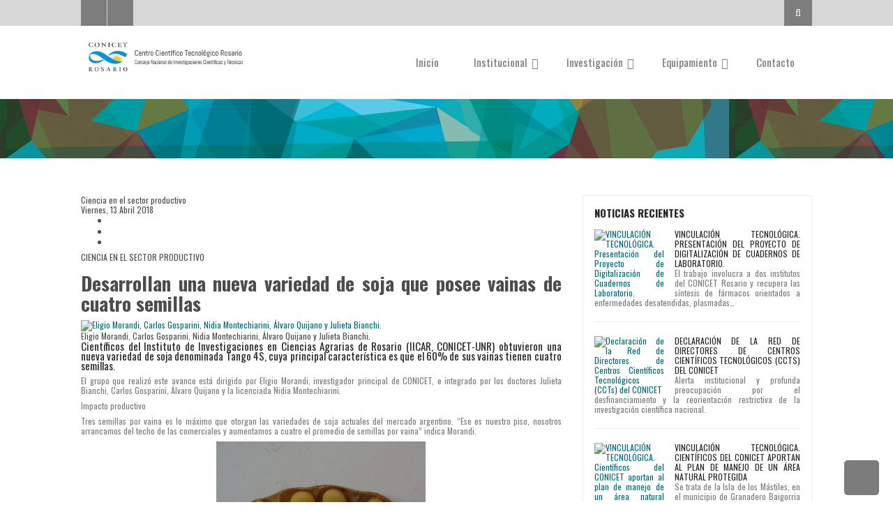

--- FILE ---
content_type: text/html; charset=utf-8
request_url: https://www.rosario-conicet.gov.ar/noticias/item/930-desarrollan-una-nueva-variedad-de-soja-que-posee-vainas-de-cuatro-semillas
body_size: 12268
content:

<!DOCTYPE html>
<html prefix="og: http://ogp.me/ns#" lang="es-es" dir="ltr"
	  class='com_k2 view-item itemid-790 j34 mm-hover'>

<head>
	  <base href="https://www.rosario-conicet.gov.ar/noticias/item/930-desarrollan-una-nueva-variedad-de-soja-que-posee-vainas-de-cuatro-semillas" />
  <meta http-equiv="content-type" content="text/html; charset=utf-8" />
  <meta name="keywords" content="soja,4 semillas,IICAR,Ciencia en el agro,agro,agroindustria" />
  <meta name="title" content="Desarrollan una nueva variedad de soja que posee vainas de cuatro semillas" />
  <meta property="og:url" content="https://www.rosario-conicet.gov.ar/noticias/item/930-desarrollan-una-nueva-variedad-de-soja-que-posee-vainas-de-cuatro-semillas" />
  <meta property="og:title" content="Desarrollan una nueva variedad de soja que posee vainas de cuatro semillas - CONICET Rosario" />
  <meta property="og:type" content="article" />
  <meta property="og:image" content="https://www.rosario-conicet.gov.ar/media/k2/items/cache/48b2caa4acdcf286e67d646faa59fcbf_M.jpg" />
  <meta name="image" content="https://www.rosario-conicet.gov.ar/media/k2/items/cache/48b2caa4acdcf286e67d646faa59fcbf_M.jpg" />
  <meta property="og:description" content="Científicos del Instituto de Investigaciones en Ciencias Agrarias de Rosario (IICAR, CONICET-UNR) obtuvieron una nueva variedad de soja denominada Tan..." />
  <meta name="description" content="Científicos del Instituto de Investigaciones en Ciencias Agrarias de Rosario (IICAR, CONICET-UNR) obtuvieron una nueva variedad de soja denominada Tan..." />
  <meta name="generator" content="Joomla! - Open Source Content Management" />
  <title>Desarrollan una nueva variedad de soja que posee vainas de cuatro semillas - CONICET Rosario</title>
  <link href="/templates/jux_creative/favicon.ico" rel="shortcut icon" type="image/vnd.microsoft.icon" />
  <link href="https://www.rosario-conicet.gov.ar/component/search/?Itemid=790&amp;id=930:desarrollan-una-nueva-variedad-de-soja-que-posee-vainas-de-cuatro-semillas&amp;format=opensearch" rel="search" title="Buscar CONICET Rosario" type="application/opensearchdescription+xml" />
  <link rel="stylesheet" href="/t3-assets/dev/templates.jux_creative.less.bootstrap.less.css" type="text/css" />
  <link rel="stylesheet" href="/media/system/css/modal.css" type="text/css" />
  <link rel="stylesheet" href="/components/com_k2/css/k2.css" type="text/css" />
  <link rel="stylesheet" href="/templates/system/css/system.css" type="text/css" />
  <link rel="stylesheet" href="/t3-assets/dev/plugins.system.t3.base-bs3.less.t3.less.css" type="text/css" />
  <link rel="stylesheet" href="/t3-assets/dev/templates.jux_creative.less.core.less.css" type="text/css" />
  <link rel="stylesheet" href="/t3-assets/dev/templates.jux_creative.less.typography.less.css" type="text/css" />
  <link rel="stylesheet" href="/t3-assets/dev/templates.jux_creative.less.forms.less.css" type="text/css" />
  <link rel="stylesheet" href="/t3-assets/dev/templates.jux_creative.less.navigation.less.css" type="text/css" />
  <link rel="stylesheet" href="/t3-assets/dev/templates.jux_creative.less.navbar.less.css" type="text/css" />
  <link rel="stylesheet" href="/t3-assets/dev/templates.jux_creative.less.modules.less.css" type="text/css" />
  <link rel="stylesheet" href="/t3-assets/dev/templates.jux_creative.less.joomla.less.css" type="text/css" />
  <link rel="stylesheet" href="/t3-assets/dev/templates.jux_creative.less.components.less.css" type="text/css" />
  <link rel="stylesheet" href="/t3-assets/dev/templates.jux_creative.less.k2.less.css" type="text/css" />
  <link rel="stylesheet" href="/t3-assets/dev/templates.jux_creative.less.style.less.css" type="text/css" />
  <link rel="stylesheet" href="/t3-assets/dev/templates.jux_creative.less.template.less.css" type="text/css" />
  <link rel="stylesheet" href="/t3-assets/dev/plugins.system.t3.base-bs3.less.megamenu.less.css" type="text/css" />
  <link rel="stylesheet" href="/t3-assets/dev/templates.jux_creative.less.megamenu.less.css" type="text/css" />
  <link rel="stylesheet" href="/t3-assets/dev/plugins.system.t3.base-bs3.less.off-canvas.less.css" type="text/css" />
  <link rel="stylesheet" href="/t3-assets/dev/templates.jux_creative.less.off-canvas.less.css" type="text/css" />
  <link rel="stylesheet" href="/templates/jux_creative/fonts/font-awesome/css/font-awesome.min.css" type="text/css" />
  <link rel="stylesheet" href="https://fonts.googleapis.com/css?family=Oswald:400,300,700" type="text/css" />
  <link rel="stylesheet" href="https://fonts.googleapis.com/css?family=Abel" type="text/css" />
  <link rel="stylesheet" href="https://fonts.googleapis.com/css?family=Roboto:400,300,500,700" type="text/css" />
  <link rel="stylesheet" href="/templates/jux_creative/css/custom.css" type="text/css" />
  <script src="/media/system/js/mootools-core.js" type="text/javascript"></script>
  <script src="/media/system/js/core.js" type="text/javascript"></script>
  <script src="/media/system/js/mootools-more.js" type="text/javascript"></script>
  <script src="/media/system/js/modal.js" type="text/javascript"></script>
  <script src="/media/jui/js/jquery.min.js" type="text/javascript"></script>
  <script src="/media/jui/js/jquery-noconflict.js" type="text/javascript"></script>
  <script src="/media/jui/js/jquery-migrate.min.js" type="text/javascript"></script>
  <script src="/components/com_k2/js/k2.js?v2.6.8&amp;sitepath=/" type="text/javascript"></script>
  <script src="/plugins/system/t3/base-bs3/bootstrap/js/bootstrap.js" type="text/javascript"></script>
  <script src="/plugins/system/t3/base-bs3/js/jquery.tap.min.js" type="text/javascript"></script>
  <script src="/plugins/system/t3/base-bs3/js/off-canvas.js" type="text/javascript"></script>
  <script src="/plugins/system/t3/base-bs3/js/script.js" type="text/javascript"></script>
  <script src="/plugins/system/t3/base-bs3/js/menu.js" type="text/javascript"></script>
  <script src="/templates/jux_creative/js/script.js" type="text/javascript"></script>
  <script src="/templates/jux_creative/js/SmoothScroll.js" type="text/javascript"></script>
  <script src="/templates/jux_creative/js/jquery.parallax-1.1.3.js" type="text/javascript"></script>
  <script src="/templates/jux_creative/js/jquery.infinitescroll.min.js" type="text/javascript"></script>
  <script src="/templates/jux_creative/js/masonry.pkgd.js" type="text/javascript"></script>
  <script src="/templates/jux_creative/js/imagesloaded.pkgd.js" type="text/javascript"></script>
  <script type="text/javascript">

		jQuery(function($) {
			SqueezeBox.initialize({});
			SqueezeBox.assign($('a.modal').get(), {
				parse: 'rel'
			});
		});
		function jModalClose() {
			SqueezeBox.close();
		}
  </script>

	
<!-- META FOR IOS & HANDHELD -->
	<meta name="viewport" content="width=device-width, initial-scale=1.0, maximum-scale=1.0, user-scalable=no"/>
	<style type="text/stylesheet">
		@-webkit-viewport   { width: device-width; }
		@-moz-viewport      { width: device-width; }
		@-ms-viewport       { width: device-width; }
		@-o-viewport        { width: device-width; }
		@viewport           { width: device-width; }
	</style>
	<script type="text/javascript">
		//<![CDATA[
		if (navigator.userAgent.match(/IEMobile\/10\.0/)) {
			var msViewportStyle = document.createElement("style");
			msViewportStyle.appendChild(
				document.createTextNode("@-ms-viewport{width:auto!important}")
			);
			document.getElementsByTagName("head")[0].appendChild(msViewportStyle);
		}
		//]]>
	</script>
<meta name="HandheldFriendly" content="true"/>
<meta name="apple-mobile-web-app-capable" content="YES"/>
<!-- //META FOR IOS & HANDHELD -->



<link href='https://fonts.googleapis.com/css?family=Mako' rel='stylesheet' type='text/css'>
<link href='https://fonts.googleapis.com/css?family=Open+Sans:400,300' rel='stylesheet' type='text/css'>
<!-- Le HTML5 shim and media query for IE8 support -->
<!--[if lt IE 9]>
<script src="//html5shim.googlecode.com/svn/trunk/html5.js"></script>
<script type="text/javascript" src="/plugins/system/t3/base-bs3/js/respond.min.js"></script>
<![endif]-->

<!-- You can add Google Analytics here or use T3 Injection feature -->
	

<!-- BEGIN Advanced Google Analytics - http://deconf.com/advanced-google-analytics-joomla/ -->

<script type="text/javascript">
  (function(i,s,o,g,r,a,m){i['GoogleAnalyticsObject']=r;i[r]=i[r]||function(){
  (i[r].q=i[r].q||[]).push(arguments)},i[r].l=1*new Date();a=s.createElement(o),
  m=s.getElementsByTagName(o)[0];a.async=1;a.src=g;m.parentNode.insertBefore(a,m)
  })(window,document,'script','//www.google-analytics.com/analytics.js','ga');
  ga('create', 'G-Y5TSX8YVZR', 'auto');  
  
ga('require', 'displayfeatures');
ga('send', 'pageview');
</script>
<!-- END Advanced Google Analytics -->


</head>

<body class="creative-default  ">

<div class="t3-wrapper"> <!-- Need this wrapper for off-canvas menu. Remove if you don't use of-canvas -->
  
  
<!-- HEADER -->
<header id="noo-header-top" class=" noo-header-top">
	<div class="container">
		<div class="row">
							<!-- HEAD SEARCH -->
				<div class="clearfix top-left col-md-6 col-sm-7 ">
					

<div class="custom"  >
	<ul class="top-social">
	<li><a href="http://www.facebook.com/rosarioconicet" target="_blank" class="fb"><i class="fa fa-facebook"></i></a></li>
	<!--li><a href="#" class="tw"><i class="fa fa-twitter"></i></a></li-->
	<li><a href="mailto:contacto@rosario-conicet.gov.ar" class="rss"><i class="fa fa-envelope"></i></a></li>
</ul></div>

				</div>
				<!-- //HEAD SEARCH -->
										<!-- HEAD SEARCH -->
				<div class="clearfix top-right col-md-6 col-sm-5 ">
					<div class="search">
	<form action="/noticias" method="post" class="form-inline form-search">
		<label for="mod-search-searchword" class="element-invisible">Buscar...</label> <input name="searchword" id="mod-search-searchword" maxlength="200"  class="form-control" type="text" size="20" placeholder="Buscar..." />		<input type="hidden" name="task" value="search" />
		<input type="hidden" name="option" value="com_search" />
		<input type="hidden" name="Itemid" value="790" />
	</form>
</div>

				</div>
				<!-- //HEAD SEARCH -->
					</div>
	</div>
</header>
<!-- //HEADER -->

  
<!-- HEADER -->
<header id="t3-header" class="t3-header">
	<div class="container">
		<div class="row">

			<!-- LOGO -->
			<div class="col-md-3 col-sm-3 col-xs-9">
				<div class="logo-image logo-control">
					<a href="/" title="CONICET Rosario">
													<img class="logo-img" src="/images/contenido/logo_cct.png" alt="CONICET Rosario" />
																			<img class="logo-img-sm" src="/images/contenido/logo_cct_small.png" alt="CONICET Rosario" />
												<span>CONICET Rosario</span>
					</a>
					<small class="site-slogan"></small>
				</div>
			</div>
			<!-- //LOGO -->

			<div class="col-md-9 col-sm-9 col-xs-3">
				  
<!-- MAIN NAVIGATION -->
<nav id="t3-mainnav" class="wrap navbar navbar-default t3-mainnav">

		<!-- Brand and toggle get grouped for better mobile display -->
		<div class="navbar-header">
							
<button class="hidden-sm hidden-md hidden-lg btn btn-primary off-canvas-toggle " type="button" data-pos="left" data-nav="#t3-off-canvas" data-effect="off-canvas-effect-2">
  <i class="fa fa-bars"></i>
</button>

<!-- OFF-CANVAS SIDEBAR -->
<div id="t3-off-canvas" class="t3-off-canvas ">

  <div class="t3-off-canvas-header">
    <h2 class="t3-off-canvas-header-title">Sidebar</h2>
    <button type="button" class="close" data-dismiss="modal" aria-hidden="true">&times;</button>
  </div>

  <div class="t3-off-canvas-body">
    	<div class="t3-module module" id="Mod114">
    <div class="module-inner">
                  <div class="module-ct">
      <ul class="nav  nav-pills nav-stacked ">
<li class="item-435"><a href="/" >Inicio</a></li><li class="item-652 deeper dropdown parent"><a class="dropdown-toggle" href="/institucional"  data-toggle="dropdown">Institucional<b class="caret"></b></a><ul class="dropdown-menu"><li class="item-704"><a href="/institucional/sobre-cct" >Sobre CCT</a></li><li class="item-705"><a href="/institucional/historia" >Historia</a></li><li class="item-706"><a href="/institucional/estructura" >Estructura</a></li><li class="item-707"><a href="/institucional/areas-de-apoyo-a-la-investigacion" >Áreas de apoyo a la investigación</a></li><li class="item-789"><a href="/institucional/violencia-laboral-y-de-genero" >Violencia Laboral y de Género</a></li><li class="item-708"><a href="/institucional/ubicacion" >Ubicación</a></li><li class="item-777"><a href="/institucional/cct-cifras" >CCT cifras</a></li><li class="item-787"><a href="/institucional/consejo-directivo-cct-rosario" >Consejo Directivo CCT Rosario</a></li><li class="item-791"><a href="/institucional/transparencia-activa" >Transparencia Activa</a></li></ul></li><li class="item-653 deeper dropdown parent"><a class="dropdown-toggle" href="/investigacion"  data-toggle="dropdown">Investigación<b class="caret"></b></a><ul class="dropdown-menu"><li class="item-665"><a href="/investigacion/ibr-menu" >IBR</a></li><li class="item-709"><a href="/investigacion/idicer" >IDICER</a></li><li class="item-673"><a href="/investigacion/iech-menu" >IECH</a></li><li class="item-664"><a href="/investigacion/ifir-menu" >IFIR</a></li><li class="item-666"><a href="/investigacion/ifise-menu" >IFISE</a></li><li class="item-672"><a href="/investigacion/iicar-menu" >IICAR</a></li><li class="item-670"><a href="/investigacion/curdiur-menu" >CURDIUR</a></li><li class="item-667"><a href="/investigacion/iquir-menu" >IQUIR</a></li><li class="item-668"><a href="/investigacion/irice-menu" >IRICE</a></li><li class="item-669"><a href="/investigacion/ishir-menu" >ISHIR</a></li><li class="item-662"><a href="/investigacion/cefobi-menu" >CEFOBI</a></li><li class="item-663"><a href="/investigacion/cifasis-menu" >CIFASIS</a></li><li class="item-710"><a href="/investigacion/grupos-en-facultades-menu" >Grupos en Facultades</a></li></ul></li><li class="item-654 deeper dropdown parent"><a class="dropdown-toggle" href="/equipamiento"  data-toggle="dropdown">Equipamiento<b class="caret"></b></a><ul class="dropdown-menu"><li class="item-767"><a href="/equipamiento/centrodecomputosdealtorendimiento" >Centro de Cómputos de Alto Rendimiento</a></li><li class="item-782"><a href="/equipamiento/espectrometro-de-masa-con-plasma-acoplado-inductivamente-icp-ms" >Espectrómetro de Masa con Plasma Acoplado Inductivamente (ICP-MS)</a></li><li class="item-776"><a href="/equipamiento/centrodecomputosdealtorendimiento-2" >Microscopio Confocal de Barrido Láser</a></li><li class="item-750"><a href="/equipamiento/espectroluminometros" >Espectroluminómetros</a></li><li class="item-784"><a href="/equipamiento/resonador-magnetico-nuclear-de-alta-resolucion-de-400-mhz" >Resonador magnético nuclear de alta resolución de 400 Mhz</a></li><li class="item-725"><a href="/equipamiento/cultivo-celular" >Cultivo Celular</a></li><li class="item-676"><a href="/equipamiento/espectrometro-de-masa" >Espectrómetro de masa</a></li><li class="item-717"><a href="/equipamiento/microscopioelectronicodebarrido" >Microscopio Electrónico de Barrido</a></li><li class="item-783"><a href="/equipamiento/microscopio-electronico-de-transmision-con-unidad-de-barrido-stem" >Microscopio Electrónico de Transmisión con unidad de Barrido (STEM)</a></li><li class="item-749"><a href="/equipamiento/medidor-de-oxigeno" >Medidor de oxígeno</a></li><li class="item-719"><a href="/equipamiento/acuario" >Acuario</a></li><li class="item-724"><a href="/equipamiento/rmn-300-mhz" >RMN 300 MHz</a></li><li class="item-720"><a href="/equipamiento/camara-de-plantas" >Cámara de plantas</a></li><li class="item-718"><a href="/equipamiento/rmn-600-y-700-mhz" >RMN 600 y 700 MHz</a></li></ul></li><li class="item-638"><a href="/contacto" >Contacto</a></li></ul>
      </div>
    </div>
  </div>
	
  </div>

</div>
<!-- //OFF-CANVAS SIDEBAR -->
			
		</div>

					<div class="t3-navbar-collapse navbar-collapse collapse"></div>
		
		<div class="t3-navbar navbar-collapse collapse">
			<div  class="t3-megamenu"  data-responsive="true">
<ul class="nav navbar-nav level0">
<li  data-id="435" data-level="1">
<a class="" href="/"   data-target="#">Inicio </a>

</li>
<li class="dropdown mega" data-id="652" data-level="1">
<a class=" dropdown-toggle" href="/institucional"   data-target="#" data-toggle="dropdown">Institucional <b class="caret"></b></a>

<div class="nav-child dropdown-menu mega-dropdown-menu"  ><div class="mega-dropdown-inner">
<div class="row">
<div class="col-xs-12 mega-col-nav" data-width="12"><div class="mega-inner">
<ul class="mega-nav level1">
<li  data-id="704" data-level="2">
<a class="" href="/institucional/sobre-cct"   data-target="#">Sobre CCT </a>

</li>
<li  data-id="705" data-level="2">
<a class="" href="/institucional/historia"   data-target="#">Historia </a>

</li>
<li  data-id="706" data-level="2">
<a class="" href="/institucional/estructura"   data-target="#">Estructura </a>

</li>
<li  data-id="707" data-level="2">
<a class="" href="/institucional/areas-de-apoyo-a-la-investigacion"   data-target="#">Áreas de apoyo a la investigación </a>

</li>
<li  data-id="789" data-level="2">
<a class="" href="/institucional/violencia-laboral-y-de-genero"   data-target="#">Violencia Laboral y de Género </a>

</li>
<li  data-id="708" data-level="2">
<a class="" href="/institucional/ubicacion"   data-target="#">Ubicación </a>

</li>
<li  data-id="777" data-level="2">
<a class="" href="/institucional/cct-cifras"   data-target="#">CCT cifras </a>

</li>
<li  data-id="787" data-level="2">
<a class="" href="/institucional/consejo-directivo-cct-rosario"   data-target="#">Consejo Directivo CCT Rosario </a>

</li>
<li  data-id="791" data-level="2">
<a class="" href="/institucional/transparencia-activa"   data-target="#">Transparencia Activa </a>

</li>
</ul>
</div></div>
</div>
</div></div>
</li>
<li class="dropdown mega" data-id="653" data-level="1">
<a class=" dropdown-toggle" href="/investigacion"   data-target="#" data-toggle="dropdown">Investigación <b class="caret"></b></a>

<div class="nav-child dropdown-menu mega-dropdown-menu"  ><div class="mega-dropdown-inner">
<div class="row">
<div class="col-xs-12 mega-col-nav" data-width="12"><div class="mega-inner">
<ul class="mega-nav level1">
<li  data-id="665" data-level="2">
<a class="" href="/investigacion/ibr-menu"   data-target="#">IBR </a>

</li>
<li  data-id="709" data-level="2">
<a class="" href="/investigacion/idicer"   data-target="#">IDICER </a>

</li>
<li  data-id="673" data-level="2">
<a class="" href="/investigacion/iech-menu"   data-target="#">IECH </a>

</li>
<li  data-id="664" data-level="2">
<a class="" href="/investigacion/ifir-menu"   data-target="#">IFIR </a>

</li>
<li  data-id="666" data-level="2">
<a class="" href="/investigacion/ifise-menu"   data-target="#">IFISE </a>

</li>
<li  data-id="672" data-level="2">
<a class="" href="/investigacion/iicar-menu"   data-target="#">IICAR </a>

</li>
<li  data-id="670" data-level="2">
<a class="" href="/investigacion/curdiur-menu"   data-target="#">CURDIUR </a>

</li>
<li  data-id="667" data-level="2">
<a class="" href="/investigacion/iquir-menu"   data-target="#">IQUIR </a>

</li>
<li  data-id="668" data-level="2">
<a class="" href="/investigacion/irice-menu"   data-target="#">IRICE </a>

</li>
<li  data-id="669" data-level="2">
<a class="" href="/investigacion/ishir-menu"   data-target="#">ISHIR </a>

</li>
<li  data-id="662" data-level="2">
<a class="" href="/investigacion/cefobi-menu"   data-target="#">CEFOBI </a>

</li>
<li  data-id="663" data-level="2">
<a class="" href="/investigacion/cifasis-menu"   data-target="#">CIFASIS </a>

</li>
<li  data-id="710" data-level="2">
<a class="" href="/investigacion/grupos-en-facultades-menu"   data-target="#">Grupos en Facultades </a>

</li>
</ul>
</div></div>
</div>
</div></div>
</li>
<li class="dropdown mega" data-id="654" data-level="1">
<a class=" dropdown-toggle" href="/equipamiento"   data-target="#" data-toggle="dropdown">Equipamiento <b class="caret"></b></a>

<div class="nav-child dropdown-menu mega-dropdown-menu"  ><div class="mega-dropdown-inner">
<div class="row">
<div class="col-xs-12 mega-col-nav" data-width="12"><div class="mega-inner">
<ul class="mega-nav level1">
<li  data-id="767" data-level="2">
<a class="" href="/equipamiento/centrodecomputosdealtorendimiento"   data-target="#">Centro de Cómputos de Alto Rendimiento </a>

</li>
<li  data-id="782" data-level="2">
<a class="" href="/equipamiento/espectrometro-de-masa-con-plasma-acoplado-inductivamente-icp-ms"   data-target="#">Espectrómetro de Masa con Plasma Acoplado Inductivamente (ICP-MS) </a>

</li>
<li  data-id="776" data-level="2">
<a class="" href="/equipamiento/centrodecomputosdealtorendimiento-2"   data-target="#">Microscopio Confocal de Barrido Láser </a>

</li>
<li  data-id="750" data-level="2">
<a class="" href="/equipamiento/espectroluminometros"   data-target="#">Espectroluminómetros </a>

</li>
<li  data-id="784" data-level="2">
<a class="" href="/equipamiento/resonador-magnetico-nuclear-de-alta-resolucion-de-400-mhz"   data-target="#">Resonador magnético nuclear de alta resolución de 400 Mhz </a>

</li>
<li  data-id="725" data-level="2">
<a class="" href="/equipamiento/cultivo-celular"   data-target="#">Cultivo Celular </a>

</li>
<li  data-id="676" data-level="2">
<a class="" href="/equipamiento/espectrometro-de-masa"   data-target="#">Espectrómetro de masa </a>

</li>
<li  data-id="717" data-level="2">
<a class="" href="/equipamiento/microscopioelectronicodebarrido"   data-target="#">Microscopio Electrónico de Barrido </a>

</li>
<li  data-id="783" data-level="2">
<a class="" href="/equipamiento/microscopio-electronico-de-transmision-con-unidad-de-barrido-stem"   data-target="#">Microscopio Electrónico de Transmisión con unidad de Barrido (STEM) </a>

</li>
<li  data-id="749" data-level="2">
<a class="" href="/equipamiento/medidor-de-oxigeno"   data-target="#">Medidor de oxígeno </a>

</li>
<li  data-id="719" data-level="2">
<a class="" href="/equipamiento/acuario"   data-target="#">Acuario </a>

</li>
<li  data-id="724" data-level="2">
<a class="" href="/equipamiento/rmn-300-mhz"   data-target="#">RMN 300 MHz </a>

</li>
<li  data-id="720" data-level="2">
<a class="" href="/equipamiento/camara-de-plantas"   data-target="#">Cámara de plantas </a>

</li>
<li  data-id="718" data-level="2">
<a class="" href="/equipamiento/rmn-600-y-700-mhz"   data-target="#">RMN 600 y 700 MHz </a>

</li>
</ul>
</div></div>
</div>
</div></div>
</li>
<li  data-id="638" data-level="1">
<a class="" href="/contacto"   data-target="#">Contacto </a>

</li>
</ul>
</div>

		</div>
</nav>
<!-- //MAIN NAVIGATION -->
			</div>

		</div>
	</div>
</header>
<!-- //HEADER -->
  
  

<!-- SLIDESHOW -->
<section class="noo-slideshow"> 
  <div class="noo-slideshow ">
      

<div class="custom"  style="background-image: url('/images/contenido/encabezados/barra_superior_finita2.png')" >
	<p><img src="/images/contenido/encabezados/barra_superior_finita2.png" alt="" /></p></div>

  </div>
</section>

<!-- //SLIDESHOW -->

  


  

  <!--?php $this->loadBlock('navhelper') ?-->

  
<div id="noo-mainbody" class="container noo-mainbody">
	<div class="row">

		<!-- MAIN CONTENT -->
		<div id="noo-content" class="noo-content col-xs-12 col-sm-8  col-md-8">
						<div id="system-message-container">
	</div>

						
						
			

<!-- Start K2 Item Layout -->
<span id="startOfPageId930"></span>

<div id="k2Container" class="noticias ciencia-productivo itemView">

	<!-- Plugins: BeforeDisplay -->
	
	<!-- K2 Plugins: K2BeforeDisplay -->
		
	<!-- K2 Plugins: K2AfterDisplayTitle -->
  

	<div class="noticias_categoria"> Ciencia en el sector productivo </div>

	<!-- Date created -->
	<div class="noticias_fecha">
		Viernes, 13 Abril 2018	</div>

	  <div class="itemToolbar">
		<ul>
						<!-- Font Resizer -->
			<li>
				<span class="itemTextResizerTitle"></span>
				<a href="#" id="fontDecrease">
					<i class="fa fa-font" style="font-size: .7em;"></i>
				</a>
				<a href="#" id="fontIncrease">
					<i class="fa fa-font" style="font-size: 1.2em;"></i>
				
				</a>
			</li>
			
						<!-- Print Button -->
			<li>
				<a class="itemPrintLink" rel="nofollow" href="/noticias/item/930-desarrollan-una-nueva-variedad-de-soja-que-posee-vainas-de-cuatro-semillas?tmpl=component&amp;print=1" onclick="window.open(this.href,'printWindow','width=900,height=600,location=no,menubar=no,resizable=yes,scrollbars=yes'); return false;">
					<i class="fa fa-print fa-3"  style="font-size: 1.2em;"></i>
				</a>
			</li>
			
						<!-- Email Button -->
			<li>
				<a class="itemEmailLink" rel="nofollow" href="/component/mailto/?tmpl=component&amp;template=jux_creative&amp;link=88e360b487e3f4d687a8b7a7d202aeeb090ce75f" onclick="window.open(this.href,'emailWindow','width=400,height=350,location=no,menubar=no,resizable=no,scrollbars=no'); return false;">
					<i class="fa fa-envelope"  style="font-size: 1.2em;"></i>
				</a>
			</li>
			
			
			
			
			
		</ul>
		<div class="clr"></div>
    </div>
		

	<div class="itemHeader">
		
		
							
								<span>
				   CIENCIA EN EL SECTOR PRODUCTIVO				</span>
							   	
		   
		
		
		   <h2 class="noticias_titular">
				
		  	Desarrollan una nueva variedad de soja que posee vainas de cuatro semillas		  </h2>
  </div>

  <!-- Plugins: AfterDisplayTitle -->
  
 


  <div class="itemBody">

	  <!-- Plugins: BeforeDisplayContent -->
	  
	  <!-- K2 Plugins: K2BeforeDisplayContent -->
	  
	  	  <!-- Item Image -->
	  <div class="itemImageBlockNoticias">
		  <span class="itemImage">
		  	<a class="modal" rel="{handler: 'image'}" href="/media/k2/items/cache/48b2caa4acdcf286e67d646faa59fcbf_XL.jpg" title="Clic para vista previa de la imagen">
		  		<img src="/media/k2/items/cache/48b2caa4acdcf286e67d646faa59fcbf_M.jpg" alt="Eligio Morandi, Carlos Gosparini, Nidia Montechiarini, &Aacute;lvaro Quijano y Julieta Bianchi." style="width:685px; height:auto;" />
		  	</a>
		  </span>

		  		  <!-- Image caption -->
		  <span class="noticias_pie_foto">Eligio Morandi, Carlos Gosparini, Nidia Montechiarini, Álvaro Quijano y Julieta Bianchi.</span>
		  
		  
		  <div class="clr"></div>
	  </div>
	  	

	  	  	  <!-- Item introtext -->
	  <div class="itemIntroText">
	  	<p class="noticias_bajada2">Científicos del Instituto de Investigaciones en Ciencias Agrarias de Rosario (IICAR, CONICET-UNR) obtuvieron una nueva variedad de soja denominada Tango 4S, cuya principal característica es que el 60% de sus vainas tienen cuatro semillas.</p>	  </div>
	  	  	  <!-- Item fulltext -->
	  <div class="itemFullText">
	  	<p style="text-align: justify;" class="noticias_texto">El grupo que realizó este avance está dirigido por Eligio Morandi, investigador principal de CONICET, e integrado por los doctores Julieta Bianchi, Carlos Gosparini, Álvaro Quijano y la licenciada Nidia Montechiarini.</p>
<p class="subtitulo_cyan">Impacto productivo</p>
<p class="noticias_texto">Tres semillas por vaina es lo máximo que otorgan las variedades de soja actuales del mercado argentino. “Ese es nuestro piso, nosotros arrancamos del techo de las comerciales y aumentamos a cuatro el promedio de semillas por vaina” indica Morandi.</p>
<p><img src="/images/contenido/ciencia_productivo/4semillas.jpg" alt="4semillas" style="display: block; margin-left: auto; margin-right: auto;" width="300" height="200" /></p>
<p style="text-align: justify;" class="noticias_texto">Las vainas de la planta de soja son las chauchas, en ellas se alojan los granos, es decir las semillas, que es lo que se cosecha. “Si a igual cantidad de vainas se le suman más semillas, automáticamente aumenta la producción y ese número de semillas junto al peso de cada una hacen al <strong>rendimiento</strong>” explica Quijano.</p>
<p style="text-align: justify;" class="noticias_resaltado2">“El número de semillas por vaina es una característica poco afectada por el ambiente, que podemos manipular genéticamente a través de un programa de mejoramiento para aumentar el potencial de rendimiento de la variedad de soja” indica Morandi .</p>
<p style="text-align: justify;" class="noticias_texto">El aumento en el número de vainas con cuatro semillas se <strong>logró sin disminuir ni en el número de vainas ni en el peso unitario de las semillas</strong>. “Esto hace que la incorporación de este carácter <strong>aporte un plus al rendimiento potencial</strong> sin las penalidades derivadas de reducciones en otros componentes del rendimiento” destaca Morandi y agrega que el carácter seleccionado está contenido en genotipos de buen comportamiento agronómico, lo que facilita su incorporación rápida a <strong>germoplasma elite de soja</strong> y la obtención de variedades comerciales con alto potencial de rendimiento, que es el objetivo final del proyecto.</p>
<p class="subtitulo_cyan">El papel de los marcadores moleculares</p>
<p style="text-align: justify;" class="noticias_texto">“Uno de los objetivos de la investigación fue <strong>detectar marcadores </strong>moleculares ligados al alto porcentaje de vainas de cuatro semillas para acelerar la <strong>incorporación de esta característica en los programas de mejoramiento de soja</strong>” indica Bianchi, quien recientemente defendió sus tesis doctoral del CONICET, en la cual reflejó este avance en la variedad de soja, y se denominó “<i>Aspectos ecofisiológicos y moleculares de la incorporación de las características hoja lanceolada y alto porcentaje de vainas de cuatro semillas a germoplasma elite de soja”.</i><strong></strong></p>
<p style="text-align: justify;" class="noticias_texto">“Obtener una nueva variedad es un proceso que requiere mucho tiempo, no menos de seis o siete años, entonces disponer de una herramienta molecular permite identificar las plantas portadoras de los caracteres de interés en etapas tempranas del desarrollo” explica Bianchi y Montechiarini agrega “De esa manera se seleccionan sólo las plantas portadoras de los caracteres de interés y se descarta tempranamente el resto, lo que hace más eficiente todo el proceso”.</p>
<p><img src="/images/contenido/ciencia_productivo/nota_soja_copia.png" alt="nota soja copia" style="display: block; margin-left: auto; margin-right: auto;" /></p>
<p style="text-align: justify;" class="noticias_texto">Al respecto de la disponibilidad de marcadores moleculares, Morandi indica “Para aplicar a un programa de mejoramiento, donde se manejan grandes cantidades de plantas, que pueden ser cientos de miles, y cuando se quieren sumar distintos genes de interés agronómico en una misma variedad, el hecho de poder seleccionar en etapas tempranas la porción de la ejemplares de soja que porta los genes de interés reduce significativamente la cantidad de líneas experimentales que pasan a la etapa de evaluación en el campo, lo que es una ganancia fenomenal en tiempo y un ahorro de costos”.</p>
<p class="subtitulo_cyan">Un resultado, muchos esfuerzos aunados</p>
<p style="text-align: justify;" class="noticias_texto">El equipo de científicos ya contaba con genotipos experimentales, venían trabajando en varias líneas de investigación e incluso habían desarrollado previamente distintas tecnologías aplicables al mejoramiento de la soja, como por ejemplo la de avance acelerado de generaciones y la obtención de marcadores moleculares ligados a genes de resistencia a estrés biótico y abiótico, pero cuando comenzaron este proyecto focalizaron todos sus esfuerzos en aumentar el porcentaje de frutos de cuatro semillas, porque sabían que esta característica tendría un impacto directo sobre el rendimiento potencial del cultivo.</p>
<p style="text-align: justify;" class="noticias_texto">Eligio Morandi y Carlos Gosparini comenzaron hace más de veinte años el proyecto de investigación que ahora, finalmente, desembocó en este logro. “Nuestro grupo de investigación reunió distintas vertientes, todas relacionadas con la obtención de variedades mejoradas de soja y de esta manera varias proyectos de investigación convergieron en algo más grande, con posibilidades concretas de transferencia al sector productivo, y eso no siempre se da” concluye Morandi.</p>
<p style="text-align: justify;" class="noticias_autor">Por <strong>Ana Paradiso</strong> <br />CONICET Rosario</p>	  </div>
	  	  	
	 
	  <div class="itemViewInfo clearfix">
							
			  			  <!-- Item tags -->
			  <div class="itemTagsBlock">
			  		<i class="fa fa-tag"></i>
				    				    <a href="/noticias/itemlist/tag/soja">soja</a>
				    				    <a href="/noticias/itemlist/tag/4%20semillas">4 semillas</a>
				    				    <a href="/noticias/itemlist/tag/IICAR">IICAR</a>
				    				    <a href="/noticias/itemlist/tag/Ciencia%20en%20el%20agro">Ciencia en el agro</a>
				    				    <a href="/noticias/itemlist/tag/agro">agro</a>
				    				    <a href="/noticias/itemlist/tag/agroindustria">agroindustria</a>
				    			  </div>
			  
			  		  	  </div>

	

		
	  <!-- Plugins: AfterDisplayContent -->
	  
	  <!-- K2 Plugins: K2AfterDisplayContent -->
	  
	  <div class="clr"></div>
  </div>

		<!-- Social sharing -->
	<div class="itemSocialSharing">

				<!-- Twitter Button -->
		<div class="itemTwitterButton">
			<a href="https://twitter.com/share" class="twitter-share-button" data-count="horizontal">
				Tweet			</a>
			<script type="text/javascript" src="//platform.twitter.com/widgets.js"></script>
		</div>
		
				<!-- Facebook Button -->
		<div class="itemFacebookButton">
			<div id="fb-root"></div>
			<script type="text/javascript">
				(function(d, s, id) {
				  var js, fjs = d.getElementsByTagName(s)[0];
				  if (d.getElementById(id)) return;
				  js = d.createElement(s); js.id = id;
				  js.src = "//connect.facebook.net/es_ES/all.js#xfbml=1";
				  fjs.parentNode.insertBefore(js, fjs);
				}(document, 'script', 'facebook-jssdk'));
			</script>
			<div class="fb-like" data-send="false" data-width="200" data-show-faces="true"></div>
		</div>
		
				<!-- Google +1 Button -->
		<div class="itemGooglePlusOneButton">
			<g:plusone annotation="inline" width="120"></g:plusone>
			<script type="text/javascript">
			  (function() {
			  	window.___gcfg = {lang: 'en'}; // Define button default language here
			    var po = document.createElement('script'); po.type = 'text/javascript'; po.async = true;
			    po.src = 'https://apis.google.com/js/plusone.js';
			    var s = document.getElementsByTagName('script')[0]; s.parentNode.insertBefore(po, s);
			  })();
			</script>
		</div>
		
		<div class="clr"></div>
	</div>
	
  

 

  

  

 

  
 

  <!-- Plugins: AfterDisplay -->
  
  <!-- K2 Plugins: K2AfterDisplay -->
  
 

 
		<div class="itemBackToTop">
		<a class="k2Anchor" href="/noticias/item/930-desarrollan-una-nueva-variedad-de-soja-que-posee-vainas-de-cuatro-semillas#startOfPageId930">
			Ir Arriba		</a>
	</div>
	
	<div class="clr"></div>
</div>
<!-- End K2 Item Layout -->

<!-- JoomlaWorks "K2" (v2.6.8) | Learn more about K2 at http://getk2.org -->


			
						
			
			
		</div>
		
		
		<!-- //MAIN CONTENT -->
		
		<!-- SIDEBAR RIGHT -->
		<div class="noo-sidebar noo-sidebar-right col-xs-12 col-sm-4  col-md-4 ">
			<div class="sidebar-inner">
					<div class="t3-module module recentpost" id="Mod126">
    <div class="module-inner">
                  <h3 class="module-title"><span>Noticias recientes</span></h3>
            <div class="module-ct">
      
<div id="k2ModuleBox126" class="k2ItemsBlock  recentpost">

	
	  <ul>
        <li class="clearfix even">

      <!-- Plugins: BeforeDisplay -->
      
      <!-- K2 Plugins: K2BeforeDisplay -->
      
      
      

      
      <!-- Plugins: AfterDisplayTitle -->
      
      <!-- K2 Plugins: K2AfterDisplayTitle -->
      
      <!-- Plugins: BeforeDisplayContent -->
      
      <!-- K2 Plugins: K2BeforeDisplayContent -->
      
                  <a class="moduleItemImage pull-left" href="/noticias/item/1725-vinculacion-tecnologica-presentacion-del-proyecto-de-digitalizacion-de-cuadernos-de-laboratorio" title="Leer más &quot;VINCULACI&Oacute;N TECNOL&Oacute;GICA. Presentaci&oacute;n del Proyecto de Digitalizaci&oacute;n de Cuadernos de Laboratorio.&quot;">
      	<img src="/media/k2/items/cache/84ef883c22b32e884841cc9314bfd3f2_XS.jpg" alt="VINCULACI&Oacute;N TECNOL&Oacute;GICA. Presentaci&oacute;n del Proyecto de Digitalizaci&oacute;n de Cuadernos de Laboratorio."/>
      </a>
      	  
  	  	      <a class="moduleItemTitle" href="/noticias/item/1725-vinculacion-tecnologica-presentacion-del-proyecto-de-digitalizacion-de-cuadernos-de-laboratorio">VINCULACIÓN TECNOLÓGICA. Presentación del Proyecto de Digitalización de Cuadernos de Laboratorio.</a>
	        <div class="moduleItemIntrotext">
      	      	El trabajo involucra a dos institutos del CONICET Rosario y recupera las síntesis de fármacos orientados a enfermedades desatendidas, plasmadas&#8230;      	      </div>
      	 

      
      <div class="clr"></div>

      
      <div class="clr"></div>

      <!-- Plugins: AfterDisplayContent -->
      
      <!-- K2 Plugins: K2AfterDisplayContent -->
      
      
      
      
      
			
			
			
      <!-- Plugins: AfterDisplay -->
      
      <!-- K2 Plugins: K2AfterDisplay -->
      
      <div class="clr"></div>
    </li>
        <li class="clearfix odd">

      <!-- Plugins: BeforeDisplay -->
      
      <!-- K2 Plugins: K2BeforeDisplay -->
      
      
      

      
      <!-- Plugins: AfterDisplayTitle -->
      
      <!-- K2 Plugins: K2AfterDisplayTitle -->
      
      <!-- Plugins: BeforeDisplayContent -->
      
      <!-- K2 Plugins: K2BeforeDisplayContent -->
      
                  <a class="moduleItemImage pull-left" href="/noticias/item/1724-declaracion-de-la-red-de-directores-de-centros-cientificos-tecnologicos-ccts-del-conicet" title="Leer más &quot;Declaraci&oacute;n de la Red de Directores de Centros Cient&iacute;ficos Tecnol&oacute;gicos (CCTs) del CONICET&quot;">
      	<img src="/media/k2/items/cache/416926cb371698fe960375edd64535dd_XS.jpg" alt="Declaraci&oacute;n de la Red de Directores de Centros Cient&iacute;ficos Tecnol&oacute;gicos (CCTs) del CONICET"/>
      </a>
      	  
  	  	      <a class="moduleItemTitle" href="/noticias/item/1724-declaracion-de-la-red-de-directores-de-centros-cientificos-tecnologicos-ccts-del-conicet">Declaración de la Red de Directores de Centros Científicos Tecnológicos (CCTs) del CONICET</a>
	        <div class="moduleItemIntrotext">
      	      	Alerta institucional y profunda preocupación por el desfinanciamiento y la reorientación restrictiva de la investigación científica nacional.      	      </div>
      	 

      
      <div class="clr"></div>

      
      <div class="clr"></div>

      <!-- Plugins: AfterDisplayContent -->
      
      <!-- K2 Plugins: K2AfterDisplayContent -->
      
      
      
      
      
			
			
			
      <!-- Plugins: AfterDisplay -->
      
      <!-- K2 Plugins: K2AfterDisplay -->
      
      <div class="clr"></div>
    </li>
        <li class="clearfix even">

      <!-- Plugins: BeforeDisplay -->
      
      <!-- K2 Plugins: K2BeforeDisplay -->
      
      
      

      
      <!-- Plugins: AfterDisplayTitle -->
      
      <!-- K2 Plugins: K2AfterDisplayTitle -->
      
      <!-- Plugins: BeforeDisplayContent -->
      
      <!-- K2 Plugins: K2BeforeDisplayContent -->
      
                  <a class="moduleItemImage pull-left" href="/noticias/item/1723-vinculacion-tecnologica-cientificos-del-conicet-aportan-al-plan-de-manejo-de-un-area-natural-protegida" title="Leer más &quot;VINCULACI&Oacute;N TECNOL&Oacute;GICA. Cient&iacute;ficos del CONICET aportan al plan de manejo de un &aacute;rea natural protegida&quot;">
      	<img src="/media/k2/items/cache/e9bc711e2c478c77d51fdbebd1ec5a17_XS.jpg" alt="VINCULACI&Oacute;N TECNOL&Oacute;GICA. Cient&iacute;ficos del CONICET aportan al plan de manejo de un &aacute;rea natural protegida"/>
      </a>
      	  
  	  	      <a class="moduleItemTitle" href="/noticias/item/1723-vinculacion-tecnologica-cientificos-del-conicet-aportan-al-plan-de-manejo-de-un-area-natural-protegida">VINCULACIÓN TECNOLÓGICA. Científicos del CONICET aportan al plan de manejo de un área natural protegida</a>
	        <div class="moduleItemIntrotext">
      	      	Se trata de la Isla de los Mástiles, en el municipio de Granadero Baigorria (Santa Fe). Uno de los objetivos&#8230;      	      </div>
      	 

      
      <div class="clr"></div>

      
      <div class="clr"></div>

      <!-- Plugins: AfterDisplayContent -->
      
      <!-- K2 Plugins: K2AfterDisplayContent -->
      
      
      
      
      
			
			
			
      <!-- Plugins: AfterDisplay -->
      
      <!-- K2 Plugins: K2AfterDisplay -->
      
      <div class="clr"></div>
    </li>
        <li class="clearfix odd">

      <!-- Plugins: BeforeDisplay -->
      
      <!-- K2 Plugins: K2BeforeDisplay -->
      
      
      

      
      <!-- Plugins: AfterDisplayTitle -->
      
      <!-- K2 Plugins: K2AfterDisplayTitle -->
      
      <!-- Plugins: BeforeDisplayContent -->
      
      <!-- K2 Plugins: K2BeforeDisplayContent -->
      
                  <a class="moduleItemImage pull-left" href="/noticias/item/1722-vinculacion-tecnologica-investigadores-del-conicet-elaboran-la-primera-salsa-de-ostras-nacional-en-conjunto-con-una-empresa" title="Leer más &quot;VINCULACI&Oacute;N TECNOL&Oacute;GICA. Investigadores del CONICET elaboran la primera salsa de ostras nacional en conjunto con una empresa.&quot;">
      	<img src="/media/k2/items/cache/d53aa7f89db2d1935feed7588780d953_XS.jpg" alt="VINCULACI&Oacute;N TECNOL&Oacute;GICA. Investigadores del CONICET elaboran la primera salsa de ostras nacional en conjunto con una empresa."/>
      </a>
      	  
  	  	      <a class="moduleItemTitle" href="/noticias/item/1722-vinculacion-tecnologica-investigadores-del-conicet-elaboran-la-primera-salsa-de-ostras-nacional-en-conjunto-con-una-empresa">VINCULACIÓN TECNOLÓGICA. Investigadores del CONICET elaboran la primera salsa de ostras nacional en conjunto con una empresa.</a>
	        <div class="moduleItemIntrotext">
      	      	La iniciativa convierte a una especie invasora de la costa sur bonaerense en un&nbsp;producto con alcance nacional      	      </div>
      	 

      
      <div class="clr"></div>

      
      <div class="clr"></div>

      <!-- Plugins: AfterDisplayContent -->
      
      <!-- K2 Plugins: K2AfterDisplayContent -->
      
      
      
      
      
			
			
			
      <!-- Plugins: AfterDisplay -->
      
      <!-- K2 Plugins: K2AfterDisplay -->
      
      <div class="clr"></div>
    </li>
        <li class="clearfix even lastItem">

      <!-- Plugins: BeforeDisplay -->
      
      <!-- K2 Plugins: K2BeforeDisplay -->
      
      
      

      
      <!-- Plugins: AfterDisplayTitle -->
      
      <!-- K2 Plugins: K2AfterDisplayTitle -->
      
      <!-- Plugins: BeforeDisplayContent -->
      
      <!-- K2 Plugins: K2BeforeDisplayContent -->
      
                  <a class="moduleItemImage pull-left" href="/noticias/item/1721-noticias-institucionales-premio-toyp-en-la-categoria-liderazgo-y-logros-academicos-para-una-becaria-doctoral-del-conicet-rosario-en-el-instituto-de-investigaciones-socio-historicas-regionales" title="Leer más &quot;NOTICIAS INSTITUCIONALES.  Premio TOYP en la categor&iacute;a &ldquo;Liderazgo y Logros Acad&eacute;micos&rdquo; para una becaria doctoral del CONICET Rosario en el instituto de Investigaciones Socio-hist&oacute;ricas Regionales&quot;">
      	<img src="/media/k2/items/cache/e8c4a664fa4cf4c8ae026ba2b433cf60_XS.jpg" alt="NOTICIAS INSTITUCIONALES.  Premio TOYP en la categor&iacute;a &ldquo;Liderazgo y Logros Acad&eacute;micos&rdquo; para una becaria doctoral del CONICET Rosario en el instituto de Investigaciones Socio-hist&oacute;ricas Regionales"/>
      </a>
      	  
  	  	      <a class="moduleItemTitle" href="/noticias/item/1721-noticias-institucionales-premio-toyp-en-la-categoria-liderazgo-y-logros-academicos-para-una-becaria-doctoral-del-conicet-rosario-en-el-instituto-de-investigaciones-socio-historicas-regionales">NOTICIAS INSTITUCIONALES.  Premio TOYP en la categoría “Liderazgo y Logros Académicos” para una becaria doctoral del CONICET Rosario en el instituto de Investigaciones Socio-históricas Regionales</a>
	        <div class="moduleItemIntrotext">
      	      	Se trata de Sofía Roizarena, distinguida como una de las diez jóvenes sobresalientes de la provincia de Santa Fe, reconocimiento&#8230;      	      </div>
      	 

      
      <div class="clr"></div>

      
      <div class="clr"></div>

      <!-- Plugins: AfterDisplayContent -->
      
      <!-- K2 Plugins: K2AfterDisplayContent -->
      
      
      
      
      
			
			
			
      <!-- Plugins: AfterDisplay -->
      
      <!-- K2 Plugins: K2AfterDisplay -->
      
      <div class="clr"></div>
    </li>
      </ul>
  
	
	
</div>
      </div>
    </div>
  </div>
		<div class="t3-module module archives" id="Mod146">
    <div class="module-inner">
                  <h3 class="module-title"><span>Categorías de noticias</span></h3>
            <div class="module-ct">
      
<div id="k2ModuleBox146" class="k2CategoriesListBlock  archives">
	<ul class="level0"><li><a href="/noticias/itemlist/category/41-institucional"><span class="catTitle">Institucional</span><span class="catCounter"> (14)</span></a></li><li><a href="/noticias/itemlist/category/49-ciencia-vida"><span class="catTitle">Ciencia en la vida de todos</span><span class="catCounter"> (89)</span></a></li><li><a href="/noticias/itemlist/category/50-ciencia-productivo"><span class="catTitle">Ciencia en el sector productivo</span><span class="catCounter"> (30)</span></a></li><li><a href="/noticias/itemlist/category/51-ciencia-desafios"><span class="catTitle">Ciencia y sus desafíos</span><span class="catCounter"> (47)</span></a></li><li><a href="/noticias/itemlist/category/52-institucional"><span class="catTitle">Institucional</span><span class="catCounter"> (125)</span></a></li></ul></div>
      </div>
    </div>
  </div>
		<div class="t3-module module archives" id="Mod175">
    <div class="module-inner">
                  <h3 class="module-title"><span>Búsqueda de noticias</span></h3>
            <div class="module-ct">
      
<div id="k2ModuleBox175" class="k2SearchBlock  archives">
	<form action="/noticias/itemlist/search" method="get" autocomplete="off" class="k2SearchBlockForm">

		<input type="text" value="Buscar" name="searchword" maxlength="20" size="20" alt="Buscar" class="inputbox" onblur="if(this.value=='') this.value='Buscar';" onfocus="if(this.value=='Buscar') this.value='';" />

						<input type="submit" value="Buscar" class="button" onclick="this.form.searchword.focus();" />
				
		<input type="hidden" name="categories" value="48,41,49,50,51,52" />
					</form>

	</div>
      </div>
    </div>
  </div>
	
			</div>
		</div>
		<!-- //SIDEBAR RIGHT -->

	</div>
</div> 

  
  <!--?php $this->loadBlock('slogan') ?-->

  <!--?php $this->loadBlock('recent-work') ?-->


  <!--?php $this->loadBlock('creative-update') ?-->

  

  
<!-- FOOTER -->
<footer id="t3-footer" class="wrap t3-footer">

			<!-- FOOT NAVIGATION -->
		<div class="container">
				<!-- SPOTLIGHT -->
	<div class="t3-spotlight t3-footnav  row">
					<div class=" col-lg-6 col-md-6 col-sm-6 col-xs-6">
									<div class="t3-module module" id="Mod141">
    <div class="module-inner">
                  <div class="module-ct">
      

<div class="custom"  >
	<ul class="list-unstyled">
<li class="col-md-3 hidden-sm hidden-xs"><img src="/images/contenido/logo_pie2.png" alt="" /></li>
<li>
<p>Centro Científico Tecnológico Rosario CONICET <br />Consejo Nacional de Investigaciones Científicas y Técnicas</p>
Ocampo y Esmeralda, Rosario 2000 - Santa Fe, Argentina <br /> contacto@rosario-conicet.gov.ar | +54 0341 5278960 / 5288941</li>
</ul></div>
      </div>
    </div>
  </div>
	
							</div>
					<div class=" col-lg-6 col-md-6 col-sm-6 col-xs-6">
									<div class="t3-module module" id="Mod162">
    <div class="module-inner">
                  <div class="module-ct">
      

<div class="custom"  >
	<ul class="list-unstyled">
<li class="col-md-3 hidden-sm hidden-xs"><a href="https://www.argentina.gob.ar/educacion" target="_blank"><img src="/images/contenido/logos_pie_01_1.png" alt="" /></a></li>
<li class="col-md-3 hidden-sm hidden-xs"><img src="/images/contenido/logos_pie_02.png" alt="" /></li>
<li class="col-md-3 hidden-sm hidden-xs"><a href="http://www.agencia.mincyt.gob.ar/" target="_blank"><img src="/images/contenido/logos_pie_03.png" alt="" /></a></li>
<li class="col-md-3 hidden-sm hidden-xs"><a href="http://www.conicet.gov.ar/" target="_blank"><img src="/images/contenido/logos_pie_04.png" alt="" /></a></li>
</ul></div>
      </div>
    </div>
  </div>
	
							</div>
			</div>
<!-- SPOTLIGHT -->		</div>
		<!-- //FOOT NAVIGATION -->
	
	<section class="t3-bottom">
		<div class="container">
			<div class="row">
								
				
			</div>
		</div>
	</section>

</footer>
<!-- //FOOTER -->


<!-- BACK TO TOP -->
<div id="back-to-top" class="back-to-top">
	<i class="fa fa-angle-up"></i>
</div>
</div>

</body>

</html>

--- FILE ---
content_type: text/html; charset=utf-8
request_url: https://accounts.google.com/o/oauth2/postmessageRelay?parent=https%3A%2F%2Fwww.rosario-conicet.gov.ar&jsh=m%3B%2F_%2Fscs%2Fabc-static%2F_%2Fjs%2Fk%3Dgapi.lb.en.OE6tiwO4KJo.O%2Fd%3D1%2Frs%3DAHpOoo_Itz6IAL6GO-n8kgAepm47TBsg1Q%2Fm%3D__features__
body_size: 162
content:
<!DOCTYPE html><html><head><title></title><meta http-equiv="content-type" content="text/html; charset=utf-8"><meta http-equiv="X-UA-Compatible" content="IE=edge"><meta name="viewport" content="width=device-width, initial-scale=1, minimum-scale=1, maximum-scale=1, user-scalable=0"><script src='https://ssl.gstatic.com/accounts/o/2580342461-postmessagerelay.js' nonce="3MytDUK8CCNyud0tlKxRuA"></script></head><body><script type="text/javascript" src="https://apis.google.com/js/rpc:shindig_random.js?onload=init" nonce="3MytDUK8CCNyud0tlKxRuA"></script></body></html>

--- FILE ---
content_type: text/css
request_url: https://www.rosario-conicet.gov.ar/t3-assets/dev/templates.jux_creative.less.navigation.less.css
body_size: 581
content:
.dropdown-menu > li > a {
  padding: 5px 20px;
}
.dropdown-header {
  padding: 3px 20px;
  font-size: 12px;
}
.dropdown-header a {
  color: rgba(37, 37, 37, 0.6);
}
.dropdown-submenu > a:after {
  border-left-color: #7d7d7d;
}
.dropdown-submenu:hover > a:after {
  border-left-color: #96d5ea;
}
.nav > li > .separator {
  position: relative;
  display: block;
  padding: 10px 15px;
  line-height: 16px;
}
@media (min-width: 768px) {
  .nav > li > .separator {
    padding-top: 12px;
    padding-bottom: 12px;
  }
}
@media (max-width: 991px) {
  .nav > li > span {
    padding: 10px 15px;
    display: inline-block;
  }
}
.nav a:hover .caret {
  border-top-color: #00272b;
  border-bottom-color: #00272b;
}
.noo-navhelper {
  background: #96d5ea;
  color: #ffffff;
  padding: 2px 0;
}
.breadcrumb {
  margin-bottom: 0;
  padding-left: 0;
  padding-right: 0;
  border-radius: 0;
  float: right;
}
.breadcrumb > li a {
  color: #252525;
}
.breadcrumb > li + li:before {
  color: #252525;
  content: "/\00a0";
}
.breadcrumb > .active {
  color: rgba(37, 37, 37, 0.6);
}
.breadcrumb > .active + li:before {
  content: "";
  padding: 0;
}
.breadcrumb > .active .hasTooltip {
  padding-right: 8px;
}
.breadcrumb .divider {
  display: none;
}
.pagination {
  display: block;
}
.pagination:before,
.pagination:after {
  content: " ";
  display: table;
}
.pagination:after {
  clear: both;
}
.pagination .pagination {
  display: inline-block;
}
.counter {
  display: inline-block;
  margin-top: 16px;
  padding: 6px 12px;
  background-color: #ffffff;
  border-radius: 5px;
}
@media screen and (min-width: 768px) {
  .counter {
    float: right;
  }
}

--- FILE ---
content_type: text/css
request_url: https://www.rosario-conicet.gov.ar/t3-assets/dev/templates.jux_creative.less.k2.less.css
body_size: 2269
content:
div.catItemCategory,
div.catItemCommentsLink,
div.catItemTagsBlock {
  border: 0;
}
span.catItemImage img {
  border: 0;
  padding: 0;
}
div.catItemView {
  padding: 0;
}
div.catItemImageBlock {
  padding: 0;
  margin: 0;
}
#k2Container {
  padding: 0;
}
div.itemView {
  padding: 0;
  margin: 0;
  border: 0;
}
th,
td {
  line-height: 20px;
  padding: 8px 5px;
  text-align: left;
  vertical-align: top;
}

img.k2AccountPageImage {
  border: 4px solid #ddd;
  margin: 10px 0;
  padding: 0;
  display: block;
}
.k2AccountPage div.k2AccountPageNotice {
  padding: 8px;
}
.k2AccountPage div.k2AccountPageUpdate {
  border-top: 1px dotted #ccc;
  margin: 8px 0;
  padding: 8px;
  text-align: right;
}
.k2AccountPage th.k2ProfileHeading {
  text-align: left;
  font-size: 18px;
  padding: 8px;
  background: #f6f6f6;
  
}
.k2AccountPage td#userAdminParams {
  padding: 0;
  margin: 0;
}
.k2AccountPage table.admintable td.key,
.k2AccountPage table.admintable td.paramlist_key {
  background: #f6f6f6;
  border-bottom: 1px solid #e9e9e9;
  border-right: 1px solid #e9e9e9;
  color: #666;
  font-weight: bold;
  text-align: right;
  font-size: 11px;
  width: 140px;
}
.k2AccountPage table .inputbox {
  display: inline-block;
}
.componentheading {
  background: transparent;
  color: #2992c2;
  font-size: 23px;
  margin: 0 0 16px 0;
  padding: 0;
  text-transform: uppercase;
  font-weight: 600;
}
div.itemImageBlock a.modal,
#k2Container .modal {
  background: none;
  border: none;
  border-radius: 0;
  box-shadow: none;
  left: 0;
  margin: 0px;
  outline: medium none;
  position: relative;
  top: 0;
  width: auto;
  z-index: 0;
  display: block;
}
.itemListView .itemContainer {
  padding: 50px 0 15px;
  border-bottom: 1px solid #e1e1e1;
}
.itemListView .itemContainer:first-child {
  padding-top: 0;
}
.itemListView .itemContainer .catItemTitle {
  font-size: 17px;
  font-weight: normal;
}
.itemListView .itemContainer .catItemTitle a {
  color: #252525;
}
.itemListView .itemContainer .catItemTitle a:hover {
  color: #248dc1;
}
.itemListView .itemContainer .catItemHeader {
  color: rgba(37, 37, 37, 0.6);
  font-size: 12px;
  line-height: 100%;
}
.itemListView .itemContainer .catItemHeader .catItemAuthor {
  display: inline-block;
  padding: 0 7px 0 0;
  border-right: 1px solid rgba(37, 37, 37, 0.6);
}
.itemListView .itemContainer .catItemHeader .catItemAuthor a {
  color: rgba(37, 37, 37, 0.6);
}
.itemListView .itemContainer .catItemHeader .catItemDateCreated {
  padding: 0 0 0 7px;
  display: inline-block;
}
.itemListView .itemContainer .catItemIntroText {
  margin: 15px 0;
  color: rgba(37, 37, 37, 0.6);
}
.itemListView .itemContainer .k2ReadMore {
  color: #96d5ea;
  text-decoration: none;
}
.itemListView .itemContainer .k2ReadMore:hover {
  color: #248dc1;
}
.itemListView .itemContainer .catItemInfo {
  margin: 15px 0 0;
}
.itemListView .itemContainer .catItemInfo > div {
  float: left;
  background: #f4f4f4;
  padding: 5px 10px;
  margin: 0 15px 0 0;
  color: rgba(37, 37, 37, 0.6);
}
.itemListView .itemContainer .catItemInfo > div i {
  font-size: 12px;
  margin: 0 3px 0 0;
}
.itemListView .itemContainer .catItemInfo > div a {
  color: rgba(37, 37, 37, 0.6);
  text-decoration: none;
}
.itemListView .itemContainer .catItemInfo > div a:hover {
  color: #248dc1;
}
@media (max-width: 991px) {
  .itemListView .itemContainer .catItemInfo > div {
    margin: 0 15px 15px 0;
  }
}
.itemListView .noo-k2-masonry .itemContainer {
  padding: 0 0 25px;
  border: 0;
}
.itemListView .noo-k2-masonry .itemContainer .catItemTitle,
.itemListView .noo-k2-masonry .itemContainer .catItemHeader,
.itemListView .noo-k2-masonry .itemContainer .catItemBody {
  padding-left: 20px;
  padding-right: 20px;
}
.itemListView .noo-k2-masonry .itemContainer .catItemBottom {
  padding: 15px 20px;
  background: #f3f3f3;
}
.itemListView .noo-k2-masonry .itemContainer .catItemBottom a {
  color: rgba(37, 37, 37, 0.6);
}
.itemListView .noo-k2-masonry .itemContainer .catItemBottom a:hover {
  color: #248dc1;
}
.itemListView .noo-k2-masonry .itemContainer .catItemBottom .catItemCommentsLink {
  float: left;
}
.itemListView .noo-k2-masonry .itemContainer .catItemBottom .catItemReadMore {
  float: right;
}
.itemListView .view-more {
  display: block;
  max-width: 75%;
  margin: 0 auto;
  text-align: center;
}
.itemListView .view-more.finished {
  border: 1px solid #ebebeb;
  padding: 16px;
  color: #252525;
}
.itemListView .view-more a {
  text-decoration: none;
  border: 1px solid #ebebeb;
  padding: 16px;
  color: #252525;
  display: block;
}
.itemListView .view-more a:hover {
  background: #248dc1;
  border-color: #248dc1;
  color: #ffffff;
}
.itemListView .k2-masonry-loading {
  height: 50px;
  width: 200px;
  margin: 0 auto;
}
.itemListView .k2-masonry-loading .loading_spinner_wrapper {
  margin: 0 auto;
  width: 32px;
  height: 32px;
  position: relative;
}
.itemListView .k2-masonry-loading .loading_spinner_wrapper .cube1,
.itemListView .k2-masonry-loading .loading_spinner_wrapper .cube2,
.itemListView .k2-masonry-loading .loading_spinner_wrapper .cube3,
.itemListView .k2-masonry-loading .loading_spinner_wrapper .cube4,
.itemListView .k2-masonry-loading .loading_spinner_wrapper .cube5 {
  background: #96d5ea;
  width: 10px;
  height: 10px;
  position: absolute;
  top: 20px;
  left: 0;
  -webkit-animation: cubemove 2s infinite ease-in-out;
  animation: cubemove 2s infinite ease-in-out;
}
.itemListView .k2-masonry-loading .loading_spinner_wrapper .cube2 {
  -webkit-animation-delay: -0.5s;
  animation-delay: -0.5s;
}
.itemListView .k2-masonry-loading .loading_spinner_wrapper .cube3 {
  -webkit-animation-delay: -1s;
  animation-delay: -1s;
}
.itemListView .k2-masonry-loading .loading_spinner_wrapper .cube4 {
  -webkit-animation-delay: -1.5s;
  animation-delay: -1.5s;
}
.itemListView .k2-masonry-loading .loading_spinner_wrapper .cube5 {
  -webkit-animation-delay: -2s;
  animation-delay: -2s;
}
@-webkit-keyframes cubemove {
  0% {
    -webkit-transform: translateX(-120px);
  }
  50% {
    -webkit-transform: translateX(0px) rotate(180deg) scale(2.2);
    background: #96d5ea;
  }
  100% {
    -webkit-transform: translateX(120px);
  }
}
@keyframes cubemove {
  0% {
    -webkit-transform: translateX(-120px);
    transform: translateX(-120px);
  }
  50% {
    -webkit-transform: translateX(0px) rotate(180deg) scale(2.2);
    transform: translateX(0px) rotate(180deg) scale(2.2);
    background: #96d5ea;
  }
  100% {
    -webkit-transform: translateX(120px);
    transform: translateX(120px);
  }
}

.k2Pagination .pagination li a {
  padding: 4px 7px;
  margin: 0 2px;
  border-radius: 0;
  -moz-border-radius: 0;
  background: #f4f4f4;
  border: 0;
  color: #464646;
  font-weight: 600;
}
.k2Pagination .pagination li.active a,
.k2Pagination .pagination li:hover a,
.k2Pagination .pagination li:focus a {
  background: #96d5ea;
  color: #ffffff;
}
.itemRatingList a {
  -webkit-transition: 0;
  -o-transition: 0;
  transition: 0;
}
.even,
.odd {
  border-bottom: none;
  background: transparent;
}
div.itemHeader h2.itemTitle {
  font-size: 23px;
  text-transform: uppercase;
  font-family: 'Mako', sans-serif;
  color: #252525;
  padding: 0;
}
div.itemHeader .itemHeaderInfo span {
  display: inline-block;
  font-size: 12px;
  color: rgba(37, 37, 37, 0.6);
  padding: 0 8px;
  line-height: 10px;
}
div.itemHeader .itemHeaderInfo span a {
  color: rgba(37, 37, 37, 0.6);
}
div.itemHeader .itemHeaderInfo span a:hover {
  color: #248dc1;
}
div.itemHeader .itemHeaderInfo .itemAuthor {
  padding-left: 0;
  border-right: 1px solid rgba(37, 37, 37, 0.6);
}
.k2Avatar img {
  margin: 0;
  padding: 0;
  border: 0;
  background: none;
}
span.itemImage img {
  border: 0;
  padding: 0;
}
div.itemImageBlock {
  padding: 0;
}
div.itemToolbar ul li a {
  text-decoration: none;
}
div.itemToolbar ul li a img {
  vertical-align: top;
  margin: 2px 0 0;
}
.itemView .itemIntroText {
  font-size: 15px;
  font-weight: normal;
  color: #252525;
}
.itemView .itemFullText {
  color: rgba(37, 37, 37, 0.6);
}
.itemView .itemViewInfo {
  margin: 30px 0;
}
.itemView .itemViewInfo > div {
  float: left;
  background: #f4f4f4;
  padding: 5px 10px;
  margin: 0 15px 0 0;
  color: rgba(37, 37, 37, 0.6);
  border: 0;
}
.itemView .itemViewInfo > div a {
  color: rgba(37, 37, 37, 0.6);
}
.itemView .itemViewInfo > div a:hover {
  color: #248dc1;
}
.itemView div.itemContentFooter {
  padding: 25px 0 15px;
  margin: 0;
  border-top: 1px solid #dbdbdb;
}
.itemView div.itemContentFooter .itemHits {
  color: #252525;
}
.itemView div.itemContentFooter .itemHits b {
  font-weight: normal;
}
.itemView div.itemAuthorBlock {
  border: 1px solid #e4e4e4;
  padding: 15px;
  background: url('../../templates/jux_creative/images/bg-author.png') 0 0 repeat;
}
div.itemAuthorBlock img.itemAuthorAvatar {
  padding: 0;
  margin: 0 15px 0 0;
  background: transparent;
  border: 0;
}
div.itemAuthorBlock .itemAuthorName {
  font-size: 19px;
  margin-top: 0;
}
div.itemAuthorBlock .itemAuthorName a {
  color: #252525;
}
div.itemAuthorBlock .itemAuthorName a:hover {
  color: #248dc1;
}
div.itemAuthorBlock p {
  color: #252525;
}
div.itemAuthorBlock div.itemAuthorDetails span.itemAuthorUrl {
  font-weight: normal;
  color: #252525;
  border: 0;
}
div.itemComments {
  padding: 25px 0;
  background: none;
  border: 0;
  border-top: 1px solid #dbdbdb;
}
div.itemComments .itemCommentsForm h3 {
  color: #252525;
  font-size: 15px;
  text-transform: uppercase;
  margin: 0 0 16px;
}
div.itemComments .itemCommentsForm .inputbox {
  margin: 0 0 12px;
  width: 100%;
  color: rgba(37, 37, 37, 0.6);
}
div.itemComments .itemCommentsForm .field input {
  float: left;
  width: 50%;
}
div.itemComments .itemCommentsForm .field #commentEmail {
  border-left: 0;
}
div.itemComments .itemCommentsForm .formRecaptcha {
  color: #252525;
  font-weight: normal;
}
div.itemComments .itemCommentsForm input#submitCommentButton {
  padding: 0 15px;
  font-size: 13px;
  background: #ddd;
  border-radius: 0;
  -moz-border-radius: 0;
  -o-border-radius: 0;
  -ms-border-radius: 0;
  border: 0;
}
div.itemComments .itemCommentsForm input#submitCommentButton:hover {
  background: #96d5ea;
}
span.genericItemImage img,
span.tagItemImage img {
  padding: 0;
  border: 0;
}
div.genericItemHeader h2.genericItemTitle,
div.tagItemHeader h2.tagItemTitle {
  font-size: 17px;
  font-weight: normal;
  font-family: 'Oswald', sans-serif;
}
div.genericItemHeader h2.genericItemTitle a,
div.tagItemHeader h2.tagItemTitle a {
  color: #252525;
}
div.genericItemHeader h2.genericItemTitle a:hover,
div.tagItemHeader h2.tagItemTitle a:hover {
  color: #248dc1;
}
.userView .userItemList .userItemView {
  padding: 0 0 15px;
  border-bottom: 1px solid #e1e1e1;
}
.userView .userBlock h2 {
  padding: 0;
  margin-top: 0;
}
.userView .userBlock .userAdditionalInfo {
  margin: 0;
}
.userView div.userItemHeader h3.userItemTitle {
  font-size: 17px;
  font-weight: normal;
  font-family: 'Oswald', sans-serif;
}
.userView div.userItemHeader h3.userItemTitle a {
  color: #252525;
}
.userView div.userItemHeader h3.userItemTitle a:hover {
  color: #248dc1;
}
.userView span.userItemImage img {
  padding: 0;
  border: 0;
}
.userView div.userItemImageBlock {
  float: none;
}
.userView .userItemLinks {
  margin: 0;
}
.userView .userItemLinks > div {
  float: left;
  background: #f4f4f4;
  padding: 5px 10px;
  margin: 0 15px 15px 0;
  color: rgba(37, 37, 37, 0.6);
  border: 0;
}
.userView .userItemLinks > div i {
  font-size: 12px;
  margin: 0 3px 0 0;
}
.userView .userItemLinks > div a {
  color: rgba(37, 37, 37, 0.6);
  text-decoration: none;
}
.userView .userItemLinks > div a:hover {
  color: #248dc1;
}
.userView .userItemReadMore {
  text-decoration: none;
}
.userView .userItemReadMore:hover {
  color: #248dc1;
}

--- FILE ---
content_type: text/css
request_url: https://www.rosario-conicet.gov.ar/t3-assets/dev/templates.jux_creative.less.style.less.css
body_size: 6021
content:
@media (min-width: 1200px) {
  .container {
    width: 1078px;
  }
}
div.k2LatestCommentsBlock ul,
div.k2ItemsBlock ul {
  margin: 0;
  padding: 0;
  list-style: none;
}
.t3-header.affix {
  position: fixed;
  box-shadow: 0 0 3px 0 rgba(0, 0, 0, 0.33);
  width: 100%;
  top: 0;
  z-index: 9999;
  background: #ffffff;
}
.t3-header.affix .logo-image {
  margin: 5px 0;
}
.t3-header.affix .t3-mainnav .navbar-header {
  margin-top: 20px;
}
.t3-header.affix .t3-mainnav ul.navbar-nav > li > a {
  padding-top: 24px;
  padding-bottom: 24px;
}
.boxed {
  background: url("../../templates/jux_creative/images/bg-boxed.png") left top;
  background-position: left top;
  background-attachment: fixed;
  background-repeat: repeat;
}
.boxed .t3-header.affix {
  width: 1078px;
}
.boxed .t3-wrapper {
  margin: 0 auto;
  position: relative;
  padding: 0px;
  background-color: #ffffff;
  -webkit-box-shadow: 0 0 7px rgba(0, 0, 0, 0.4);
  box-shadow: 0 0 7px rgba(0, 0, 0, 0.4);
  -moz-box-shadow: 0 0 7px rgba(0, 0, 0, 0.4);
  -ms-box-shadow: 0 0 7px rgba(0, 0, 0, 0.4);
  -o-box-shadow: 0 0 7px rgba(0, 0, 0, 0.4);
  width: 1078px;
}
.dark {
  color: #ffffff;
}
.dark .t3-header.affix {
  background: #000000;
}
.dark .t3-wrapper {
  background: #000000;
  background: url("../../templates/jux_creative/images/bg-dark.png") left top repeat;
}
.dark .t3-wrapper .t3-footer {
  background: #000000;
}
.dark .t3-wrapper .noo-header-top {
  background: #000000;
}
.dark .t3-wrapper .t3-mainnav ul.navbar-nav > li > a {
  color: #ffffff;
}
.dark .t3-wrapper .noo-creative h2,
.dark .t3-wrapper .noo-creative p {
  color: #ffffff;
}
.dark .t3-wrapper .featured-home .item h3 {
  color: #ffffff;
}
.dark .t3-wrapper .featured-home .item .content {
  color: #ffffff;
}
.dark .t3-wrapper .noo-recent-work .noop-filters li a {
  color: #ffffff;
}
.dark .t3-wrapper .noo-recent-work .noop-filters li a.selected {
  color: #96d5ea;
}
.dark .t3-wrapper .recentnews li .itemInfo .moduleItemTitle,
.dark .t3-wrapper .recentnews li .itemInfo .moduleItemComments {
  color: #ffffff;
}
.dark .t3-wrapper .recentnews li .itemInfo .moduleItemTitle:hover,
.dark .t3-wrapper .recentnews li .itemInfo .moduleItemComments:hover {
  color: #248dc1;
}
.dark .t3-wrapper .recentnews li .itemInfo .moduleItemIntrotext {
  color: #ffffff;
}
.dark .t3-wrapper .t3-footnav .t3-module {
  background: #000000;
  color: #ffffff;
}
.dark .t3-wrapper .t3-footnav .t3-module .module-title {
  color: #ffffff;
}
.dark .t3-wrapper .t3-footnav .t3-module .company-info li {
  color: #ffffff;
}
.dark .t3-wrapper .t3-footnav .t3-module ul > li > a {
  color: #ffffff;
}
.dark .t3-wrapper .module-ct {
  color: #ffffff;
}
.dark .t3-wrapper .t3-footer .acymailing_module .acymailing_introtext {
  color: #ffffff;
}
.dark #portfolio-filter ul li {
  color: #ffffff;
}
.dark article .article-header .article-title a {
  color: #ffffff;
}
.dark .article-aside {
  color: #ffffff;
}
.dark .noo-sidebar .module-title {
  color: #ffffff;
}
.dark .k2CalendarBlock {
  color: #000000;
}
.dark .noo-sidebar .recentpost li .moduleItemTitle {
  color: #ffffff;
}
.dark .noo-sidebar .categories ul li a,
.dark .noo-sidebar .archives ul li a {
  color: #ffffff;
}
.dark .blog div[class*="items"] .article-title a {
  color: #ffffff;
}
.dark #pricePlans .plan {
  background: #ffffff;
}
.dark #pricePlans2 .plan {
  background: #ffffff;
}
.dark #pricePlans2 .plan .title,
.dark #pricePlans2 .plan .price {
  color: #000000;
}
.dark .itemListView .itemContainer .catItemTitle a {
  color: #ffffff;
}
.dark .itemListView .itemContainer .catItemHeader .catItemAuthor,
.dark div.catItemHeader span.catItemDateCreated,
.dark .itemListView .itemContainer .catItemIntroText {
  color: #ffffff;
}
.dark .itemListView .itemContainer .catItemHeader .catItemAuthor a,
.dark div.catItemHeader span.catItemDateCreated a,
.dark .itemListView .itemContainer .catItemIntroText a {
  color: #ffffff;
}
.dark div.itemHeader h2.itemTitle {
  color: #ffffff;
}
.dark .itemView .itemIntroText,
.dark .itemView .itemFullText,
.dark .itemView div.itemContentFooter .itemHits {
  color: #ffffff;
}
.dark .itemFacebookButton * {
  color: #ffffff;
}
.dark .itemCommentsList {
  color: #7d7d7d;
}
.dark div.itemComments .itemCommentsForm h3,
.dark div.itemComments .itemCommentsForm .formRecaptcha {
  color: #ffffff;
}
.dark .itemListView .view-more {
  background: #ffffff;
}
.dark .contact .contact-form-wrap .page-header h2,
.dark .contact h3,
.dark .contact .contact-detail-wrap .contact-miscinfo p,
.dark .contact .contact-position-wrap .contact-address {
  color: #ffffff;
}
::selection {
  background: #96d5ea;
  
  color: #ffffff;
}
::-moz-selection {
  background: #96d5ea;
  
  color: #ffffff;
}
.logo {
  text-align: center;
}
@media screen and (min-width: 768px) {
  .logo {
    text-align: left;
  }
}
.logo a {
  display: inline-block;
  line-height: 1;
  margin: 0;
}
.logo-image {
  text-align: center;
  margin: 17px 0;
}
.logo-image span,
.logo-image small {
  display: none;
}
.logo-image a {
  background-repeat: no-repeat;
}
@media (max-width: 767px) {
  .logo-image {
    text-align: left;
  }
}
.logo-text a {
  text-decoration: none;
  font-size: 24px;
  font-weight: bold;
}
.logo-text:hover a,
.logo-text a:hover,
.logo-text a:active,
.logo-text a:focus {
  text-decoration: none;
}
.logo-text .site-slogan {
  display: block;
  font-size: 12px;
  margin-top: 5px;
}
.head-search {
  margin-top: 16px;
}
.head-search:before,
.head-search:after {
  content: " ";
  display: table;
}
.head-search:after {
  clear: both;
}
.head-search form {
  margin: 0;
}
.head-search label {
  display: none;
}
.head-search .search {
  position: relative;
}
.head-search .search:before {
  font-family: "FontAwesome";
  content: "\f002";
  display: block;
  position: absolute;
  left: 10px;
  top: 6px;
  color: #d7d7d7;
}
@media screen and (min-width: 768px) {
  .head-search .search {
    float: right;
  }
}
.head-search .form-control {
  width: 100%;
  padding-left: 30px;
}
@media screen and (min-width: 768px) {
  .head-search .form-control {
    width: 150px;
  }
  .head-search .form-control:focus {
    width: 200px;
  }
}
.noo-mainbody {
  padding-top: 45px;
  padding-bottom: 45px;
}
.t3-content {
  padding-top: 16px;
  padding-bottom: 16px;
}
.t3-sidebar {
  padding-top: 16px;
  padding-bottom: 16px;
}
.t3-footer {
  background: #f6f6f6;
  color: rgba(37, 37, 37, 0.6);
}
.t3-footer:before,
.t3-footer:after {
  content: " ";
  display: table;
}
.t3-footer:after {
  clear: both;
}
.t3-footer small {
  display: block;
  font-size: 100%;
}
.t3-copyright {
  border-top: 1px solid #eeeeee;
  font-size: 12px;
  padding: 32px 0 64px;
}
.t3-copyright:before,
.t3-copyright:after {
  content: " ";
  display: table;
}
.t3-copyright:after {
  clear: both;
}
.t3-copyright small {
  margin-bottom: 5px;
}
.poweredby:before,
.poweredby:after {
  content: " ";
  display: table;
}
.poweredby:after {
  clear: both;
}
@media screen and (min-width: 991px) {
  .poweredby {
    text-align: right;
  }
}
.poweredby .t3-logo,
.poweredby .t3-logo-small {
  display: inline-block;
  background: url('../../templates/jux_creative/images/logo-footer.png') 0 0 no-repeat;
  width: 87px;
  height: 44px;
}

.noo-header-top {
  background: #d7d7d7;
}
.noo-header-top .top-social {
  float: left;
  margin: 0;
  padding: 0;
  list-style: none;
}
.noo-header-top .top-social li {
  float: left;
  margin: 0 1px 0 0;
}
.noo-header-top .top-social li a {
  height: 37px;
  width: 37px;
  display: block;
  text-align: center;
  line-height: 37px;
  background: #7d7d7d;
  color: #ffffff;
  font-size: 130%;
}
.noo-header-top .top-social li a.fb:hover {
  background: #3f67c0;
}
.noo-header-top .top-social li a.tw:hover {
  background: #35b5eb;
}
.noo-header-top .top-social li a.vm:hover {
  background: #26cfde;
}
.noo-header-top .top-social li a.rss:hover {
  background: #ffa333;
}
.noo-header-top .top-social li a.gg:hover {
  background: #eb5b4c;
}
.noo-header-top .top-social li a.pinterest:hover {
  background: #cf1717;
}
.noo-header-top .helpline {
  float: left;
  line-height: 37px;
  padding: 0 0 0 12px;
}
.noo-header-top .helpline p {
  margin: 0;
}
.noo-header-top .search {
  float: right;
}
.noo-header-top .search .form-search {
  position: relative;
}
.noo-header-top .search .form-search:after {
  content: "\f002";
  font-family: FontAwesome;
  position: absolute;
  top: 0;
  right: 0;
  width: 40px;
  height: 100%;
  text-align: center;
  line-height: 37px;
  color: #fff;
  font-size: 120%;
  pointer-events: none;
}
.noo-header-top .search .form-search .form-control {
  height: 37px;
  background: #7d7d7d;
  border: 0;
  font-size: 92%;
  width: 40px;
  text-indent: 50px;
  -webkit-transition: 1s;
  -o-transition: 1s;
  transition: 1s;
}
.noo-header-top .search .form-search .form-control:hover,
.noo-header-top .search .form-search .form-control:focus {
  width: 205px;
  text-indent: 0;
  background: #36afed;
}
@media (max-width: 991px) {
  .noo-header-top .search .form-search .form-control {
    width: 205px;
    text-indent: 0;
  }
}
.noo-header-top .contact-email {
  float: right;
}
.noo-header-top .contact-email p {
  margin: 0;
  line-height: 37px;
  padding: 0 15px;
}
.noo-header-top .contact-email p i {
  font-size: 120%;
  margin: 0 4px 0 0;
}
@media (max-width: 767px) {
  .noo-header-top {
    text-align: center;
  }
  .noo-header-top .top-social {
    float: none;
    display: inline-block;
  }
  .noo-header-top .top-social li {
    float: none;
    display: inline-block;
    margin: 0;
  }
  .noo-header-top .search {
    display: inline-block;
    float: none;
    margin-top: 20px;
  }
}
#mod-search-searchword::-webkit-input-placeholder {
  color: rgba(255, 255, 255, 0.4);
}
#mod-search-searchword::-moz-input-placeholder {
  color: rgba(255, 255, 255, 0.4);
}
.noo-creative {
  margin: 60px 0 80px;
}
.noo-creative h2 {
  color: #2992c2;
}
.noo-creative p {
  color: rgba(37, 37, 37, 0.6);
  margin: 15px 0;
}
.noo-creative .action a {
  display: inline-block;
  height: 45px;
  line-height: 45px;
  padding: 0 30px;
  font-size: 140%;
  color: #fff;
  margin: 0 15px 0 0;
  background: #e1e1e1;
  text-decoration: none;
}
.noo-creative .action a:hover {
  background: #36afed;
}
@media (max-width: 991px) {
  .noo-creative .action a {
    padding: 0 20px;
    font-size: 115%;
  }
}
.noo-creative .carousel-control.left,
.noo-creative .carousel-control.right {
  background: rgba(0, 0, 0, 0.7);
  width: 22px;
  height: 32px;
  top: 40%;
}
.noo-creative .carousel-control.left {
  left: 0;
}
.noo-creative .carousel-control.left:after {
  content: '';
  position: absolute;
  right: -10px;
  border-top: 0px solid transparent;
  border-bottom: 32px solid transparent;
  border-left: 10px solid rgba(0, 0, 0, 0.7);
}
.noo-creative .carousel-control.right {
  right: 0;
}
.noo-creative .carousel-control.right:after {
  content: '';
  position: absolute;
  left: -10px;
  border-top: 32px solid transparent;
  border-bottom: 0px solid transparent;
  border-right: 10px solid rgba(0, 0, 0, 0.7);
}
.noo-creative .carousel-box {
  max-width: 483px;
  height: 284px;
  padding: 16px 58px;
  margin: 0 auto;
  background: url("../../templates/jux_creative/images/bg-slider-creative.png") top center no-repeat;
  background-size: 100% auto;
  -moz-background-size: 100% auto;
  -ms-background-size: 100% auto;
}
.noo-creative .carousel-box .carousel .item img {
  width: 100%;
}
@media (min-width: 992px) and (max-width: 1199px) {
  .noo-creative .carousel-box {
    padding: 15px 55px;
  }
}
@media (max-width: 480px) {
  .noo-creative .carousel-box {
    padding: 0;
    height: auto;
    background: none;
  }
}
@media (max-width: 991px) {
  .noo-creative {
    text-align: center;
  }
  .noo-creative .action {
    margin: 0 0 20px;
  }
}
.featured-home .item {
  text-align: center;
}
.featured-home .item .icon {
  width: 112px;
  height: 112px;
  line-height: 112px;
  margin: 40px auto;
  text-align: center;
  position: relative;
}
.featured-home .item .icon:after {
  content: '';
  position: absolute;
  top: 0;
  left: 0;
  width: 100%;
  height: 100%;
}
.featured-home .item .icon i {
  position: relative;
  z-index: 1;
  width: 64px;
  height: 64px;
  line-height: 56px;
  border: 4px solid #fff;
  color: #fff;
  font-size: 200%;
  border-radius: 50%;
  -webkit-transition: 1s;
  -o-transition: 1s;
  transition: 1s;
}
.featured-home .item:hover .icon i {
  transform: rotate(360deg);
  -moz-transform: rotate(360deg);
  -ms-transform: rotate(360deg);
  -o-transform: rotate(360deg);
  -webkit-transform: rotate(360deg);
}
.featured-home .item:hover .icon:after {
  transform: rotate(405deg);
  -moz-transform: rotate(405deg);
  -ms-transform: rotate(405deg);
  -o-transform: rotate(405deg);
  -webkit-transform: rotate(405deg);
}
.featured-home .item h3 {
  font-size: 154%;
  color: #252525;
  font-weight: 400;
}
.featured-home .item .content {
  color: rgba(37, 37, 37, 0.6);
}
.noo-slogan {
  padding: 200px 0;
  text-align: center;
  position: relative;
}
.noo-slogan .parallax-bg {
  top: 0;
  bottom: 0;
  left: 0;
  right: 0;
  height: 100%;
  position: absolute;
  background: url("../../templates/jux_creative/images/bg-parallax.png");
  background-attachment: fixed;
  background-size: cover;
  background-repeat: repeat-y;
}
.noo-slogan .client-testimonial-main {
  position: relative;
}
.noo-slogan h2 {
  margin: 0;
  line-height: 125%;
  font-weight: 600;
  color: #252525;
}
.noo-slogan h2 i {
  color: #ccc;
  font-size: 90%;
}
.noo-slogan h2 i.fa-quote-left {
  margin: -4px 0 0;
  vertical-align: top;
}
.noo-slogan h2 i.fa-quote-right {
  margin: 0 0 -5px;
  vertical-align: bottom;
}

.noo-recent-work #portfolio-filter ~ div {
  margin: 0 -25px 0 -5px;
}
@media (max-width: 991px) {
  .noo-recent-work #portfolio-filter ~ div {
    margin: 0;
  }
}
.noo-recent-work {
  margin: 100px 0;
}
.noo-recent-work .noop-filters {
  text-align: left;
  margin: 0 0 8px 0;
}
.noo-recent-work .noop-filters ul {
  padding: 0;
  list-style: none;
}
.noo-recent-work .noop-filters li {
  padding: 0;
  margin: 0 30px 0 0;
}
.noo-recent-work .noop-filters li a {
  color: rgba(37, 37, 37, 0.6);
  font-size: 17px;
}
.noo-recent-work .noop-filters li a.selected {
  color: #96d5ea;
}
.noo-recent-work .noop-item {
  margin: 0 4px 4px 0;
}
.noo-recent-work .noop-item .item-info {
  text-align: left;
  background: #36afed;
  opacity: 0.9;
  -moz-opacity: 0.9;
}
.noo-recent-work .noop-item .item-info .info-content {
  position: absolute;
  bottom: 0;
  left: 0;
}
.noo-recent-work .noop-item .item-info .info-content i {
  float: left;
  width: 26px;
  height: 26px;
  margin: 7px 0 0;
  text-align: center;
  color: #ffffff;
  font-size: 12px;
  line-height: 22px;
  border: 2px solid #ffffff;
  border-radius: 50%;
  -moz-border-radius: 50%;
  -o-border-radius: 50%;
  -ms-border-radius: 50%;
}
.noo-recent-work .noop-item .item-info .info-content .info-inner {
  margin: 0 0 0 35px;
}
.noo-recent-work .noop-item .item-info .info-content .info-inner .date {
  color: #98e0f1;
  text-transform: uppercase;
  font-size: 77%;
}
.noo-recent-work .noop-item .item-info .info-content .info-inner h2 {
  margin: 0;
  font-weight: normal;
  font-size: 17px;
}
.noo-recent-work .noop-item .item-info .info-content .info-inner h2 a {
  color: #ffffff;
  font-size: 17px;
}

.recentnews li {
  margin: 0 0 25px;
}
.recentnews li .moduleItemDateCreated {
  float: left;
  width: 70px;
}
.recentnews li .moduleItemDateCreated span {
  display: block;
  text-align: center;
}
.recentnews li .moduleItemDateCreated span.day {
  background: #fcfcfc;
  color: rgba(37, 37, 37, 0.6);
  font-size: 48px;
}
.recentnews li .moduleItemDateCreated span.month {
  background: #e7e7e7;
  color: #fff;
  font-size: 13px;
  line-height: 185%;
  text-transform: uppercase;
  font-weight: 300;
}
.recentnews li .itemInfo {
  margin: 0 0 0 90px;
}
.recentnews li .itemInfo .moduleItemTitle {
  display: block;
  color: #252525;
  font-size: 17px;
  text-decoration: none;
}
.recentnews li .itemInfo .moduleItemTitle:hover {
  color: #248dc1;
}
.recentnews li .itemInfo .moduleItemComments {
  display: block;
  margin: 7px 0;
  color: rgba(37, 37, 37, 0.4);
  border: 0;
  padding: 0;
  font-size: 11px;
}
.recentnews li .itemInfo .moduleItemComments:hover {
  color: #248dc1;
}
.recentnews li .itemInfo .moduleItemIntrotext {
  color: rgba(37, 37, 37, 0.6);
}
.recentnews li .itemInfo .moduleItemReadMore {
  color: #248dc1;
}
.recentnews li:hover .moduleItemDateCreated span.day {
  background: #f2f8fa;
}
.recentnews li:hover .moduleItemDateCreated span.month {
  background: #96d5ea;
}

.nootab .nav-tabs {
  border: 0;
  margin: 0 0 2px;
}
.nootab .nav-tabs > li {
  margin-bottom: 0;
}
.nootab .nav-tabs > li > a {
  background: #f6f6f6;
  border: 0;
  color: #2992c2;
  font-size: 14px;
  border-radius: 0;
  -moz-border-radius: 0;
}
@media (max-width: 991px) {
  .nootab .nav-tabs > li > a {
    font-size: 12px;
  }
}
@media (max-width: 767px) {
  .nootab .nav-tabs > li > a {
    font-size: 12px;
  }
}
.nootab .nav-tabs > li.active > a {
  border: 0;
  color: #ffffff;
  background: #96d5ea;
}
.nootab .tab-content .tab-pane {
  padding: 25px 15px;
}
.nootab .tab-content .tab-pane.active {
  background: #96d5ea;
}
.nootab .tab-content .tab-pane li {
  margin: 0 0 20px;
}
.nootab .tab-content .tab-pane li .k2Avatar {
  margin: 0 45px 0 0;
}
.nootab .tab-content .tab-pane li .comment-text {
  color: #ffffff;
  display: block;
}
.nootab .tab-content .tab-pane li .comment-text .fa-quote-left {
  margin: 0 0 0 -15px;
  position: relative;
  top: -5px;
  left: -5px;
}
.nootab .tab-content .tab-pane li .comment-text .fa-quote-right {
  position: relative;
  bottom: -5px;
}
.nootab .tab-content .tab-pane li .lcUsername {
  display: block;
  color: rgba(255, 255, 255, 0.6);
  font-size: 10px;
  margin: 10px 0 0;
}

.noo-creative-update {
  color: #ffffff;
  background: #248dc1;
  padding: 45px 0;
}
.noo-creative-update .icon {
  font-size: 62px;
}
.noo-creative-update .icon i {
  vertical-align: top;
}
.noo-creative-update .text {
  font-size: 24px;
  letter-spacing: 1px;
}
.noo-creative-update .text p {
  margin: 0;
}

.t3-footer .company-info li {
  padding: 10px 0;
  border-top: 1px solid #e3e3e3;
  line-height: 16px;
}
.t3-footer .company-info li i {
  float: left;
  line-height: 16px;
  font-size: 15px;
}
.t3-footer .company-info li i.fa-phone,
.t3-footer .company-info li i.fa-map-marker {
  line-height: 32px;
}
@media (max-width: 1199px) {
  .t3-footer .company-info li i.fa-phone,
  .t3-footer .company-info li i.fa-map-marker {
    line-height: 16px;
  }
}
.t3-footer .company-info li span {
  display: block;
  margin: 0 0 0 25px;
}
.t3-footer .company-info li:hover {
  color: #248dc1;
}
.t3-footer .useful-link li {
  margin: 0 0 10px;
}
.t3-footer .useful-link li > a {
  text-decoration: none;
}
.t3-footer .useful-link li > a:before {
  content: "\f105";
  font-family: FontAwesome;
  margin: 0 4px 0 0;
}
.t3-footer .acymailing_module .acymailing_introtext {
  margin: 0 0 20px!important;
  color: rgba(34, 40, 79, 0.6);
}
.t3-footer .acymailing_module .fieldacyemail input {
  background: #e1e2e9;
  color: rgba(34, 40, 79, 0.6);
  font-size: 11px;
  height: 41px;
  border: 0;
}
.t3-footer .acymailing_module .acysubbuttons {
  text-align: left;
}
.t3-footer .acymailing_module .acysubbuttons .button {
  background: none;
  padding: 0 30px;
  border: 2px solid #d7d7d7;
  border-radius: 0;
  height: 41px;
  color: #d7d7d7;
  font-size: 15px;
  text-transform: uppercase;
  -webkit-transition: 2s;
  -o-transition: 2s;
  transition: 2s;
}
.t3-footer .acymailing_module .acysubbuttons .button:hover,
.t3-footer .acymailing_module .acysubbuttons .button:focus {
  background: #248dc1;
  border-color: #248dc1;
  color: #ffffff;
}
.t3-footer .t3-bottom {
  background: #d7d7d7;
  padding: 30px 0;
}
.t3-footer .t3-bottom .bottom-menu ul {
  padding: 13px 0;
}
.t3-footer .t3-bottom .bottom-menu ul li {
  float: left;
  margin: 0;
}
.t3-footer .t3-bottom .bottom-menu ul li a {
  color: #252525;
  padding: 0 7px;
  border-left: 1px solid #252525;
  border-radius: 0;
  -moz-border-radius: 0;
}
.t3-footer .t3-bottom .bottom-menu ul li a:hover,
.t3-footer .t3-bottom .bottom-menu ul li a:focus {
  color: #248dc1;
  background: none !important;
}
.t3-footer .t3-bottom .bottom-menu ul li:first-child a {
  padding-left: 0;
  border-left: 0;
}
@media (max-width: 767px) {
  .t3-footer .t3-bottom .bottom-menu ul li {
    float: none;
    display: inline-block;
  }
}
.t3-footer .t3-bottom .copyright {
  color: #252525;
}
.t3-footer .t3-bottom .copyright .module {
  padding: 13px 0;
}
.t3-footer .t3-bottom .copyright .module a {
  color: #252525;
}
.t3-footer .t3-bottom .copyright .module a:hover {
  color: #248dc1;
}
@media (max-width: 767px) {
  .t3-footer .t3-bottom {
    text-align: center;
  }
}
.t3-footnav {
  padding: 16px 0;
}
.t3-footnav:before,
.t3-footnav:after {
  content: " ";
  display: table;
}
.t3-footnav:after {
  clear: both;
}
@media screen and (min-width: 768px) {
  .t3-footnav {
    padding: 32px 0;
  }
}
.t3-footnav .t3-module {
  background: #f6f6f6;
  color: rgba(37, 37, 37, 0.6);
  margin-top: 8px;
  margin-bottom: 8px;
}
.t3-footnav .t3-module .module-title {
  color: #252525;
  font-size: 17px;
  margin-bottom: 8px;
}
.t3-footnav .t3-module ul {
  list-style: none;
  margin-left: 0;
  margin-bottom: 0;
  padding-left: 0;
}
.t3-footnav .t3-module ul > li > a {
  color: rgba(37, 37, 37, 0.6);
}
.t3-footnav .t3-module ul > li > a:hover,
.t3-footnav .t3-module ul > li > a:active,
.t3-footnav .t3-module ul > li > a:focus {
  color: #248dc1;
}

@media (max-width: 767px) {
  .noo-sidebar {
    margin: 16px 0;
  }
}
.noo-sidebar ul,
.noo-sidebar ol {
  margin: 0;
  padding: 0;
  list-style: none;
}
.noo-sidebar .sidebar-inner {
  padding: 16px;
  border: 1px solid #ebebeb;
}
@media (max-width: 991px) {
  .noo-sidebar .sidebar-inner {
    padding: 0;
    border: 0;
  }
}
.noo-sidebar .module-title {
  color: #252525;
  font-size: 15px;
}
.noo-sidebar .recentpost li {
  padding: 20px 0;
  border-top: 1px solid #ebebeb;
}
.noo-sidebar .recentpost li .moduleItemImage {
  float: left;
  max-width: 100px;
  margin: 0 15px 0 0;
}
.noo-sidebar .recentpost li .moduleItemTitle {
  font-size: 12px;
  text-transform: uppercase;
  color: #252525;
}
.noo-sidebar .recentpost li .moduleItemTitle:hover {
  color: #248dc1;
}
.noo-sidebar .recentpost li:first-child {
  padding-top: 0;
  border-top: 0;
}
.noo-sidebar .categories ul,
.noo-sidebar .archives ul {
  list-style: square;
  color: #2992c2;
  margin: 0 0 0 20px;
}
.noo-sidebar .categories ul li,
.noo-sidebar .archives ul li {
  margin: 0 0 5px;
}
.noo-sidebar .categories ul li a,
.noo-sidebar .archives ul li a {
  color: rgba(37, 37, 37, 0.6);
}
.noo-sidebar .categories ul li a:hover,
.noo-sidebar .archives ul li a:hover {
  color: #248dc1;
}
.noo-sidebar .k2TagCloudBlock a {
  line-height: 27px;
  float: left;
  margin: 0 3px 3px 0;
  text-decoration: none;
  padding: 0 12px;
  background: #2992c2;
  color: #ffffff;
}
.noo-sidebar .k2TagCloudBlock a:hover {
  background: #d7d7d7;
  padding: 0 12px;
}
.noo-sidebar .k2LatestCommentsBlock li {
  padding: 20px 0;
  border-top: 1px solid #f3f3f3;
}
.noo-sidebar .k2LatestCommentsBlock li:first-child {
  padding-top: 0;
  border-top: 0;
}
.noo-sidebar .k2LatestCommentsBlock li .k2Avatar {
  margin: 0 15px 0 0;
}
.noo-sidebar .k2LatestCommentsBlock li .lcComment {
  line-height: 20px;
}
.noo-sidebar .k2CalendarBlock table.calendar {
  margin: 0;
}
.noo-sidebar .k2CalendarBlock td,
.noo-sidebar .k2CalendarBlock tr td {
  border-top: 1px solid #f7f7f7;
  border-left: 1px solid #f7f7f7;
}
.noo-sidebar .k2CalendarBlock th,
.noo-sidebar .k2CalendarBlock td {
  padding: 2px 7px;
  text-align: center;
}
.noo-sidebar .calendarToday {
  color: #ffffff;
  background: #2992c2 !important;
}
.noo-sidebar .calendarNavMonthPrev,
.noo-sidebar .calendarCurrentMonth,
.noo-sidebar .calendarNavMonthNext {
  background: #f3f3f3;
}
.noo-sidebar .calendarDayName {
  background: #e9e9e9;
}
.noo-sidebar .calendarDateLinked {
  background: #2992c2;
}
.noo-sidebar .calendarDateLinked a {
  color: #ffffff;
}

.icon-calendar {
  display: inline-block;
  font-family: FontAwesome;
  font-style: normal;
  font-weight: normal;
  line-height: 1;
  -webkit-font-smoothing: antialiased;
  -moz-osx-font-smoothing: grayscale;
}
.icon-calendar:before {
  content: "\f073";
}
.icon-cog {
  display: inline-block;
  font-family: FontAwesome;
  font-style: normal;
  font-weight: normal;
  line-height: 1;
  -webkit-font-smoothing: antialiased;
  -moz-osx-font-smoothing: grayscale;
}
.icon-cog:before {
  content: "\f013";
}

.search .input-group-btn {
  width: auto;
}

.noo-gallery .noo-gallery-item img {
  -webkit-transition: 1s;
  -o-transition: 1s;
  transition: 1s;
}
.noo-gallery .noo-gallery-item img:hover {
  transform: scale(1.1);
  -webkit-transform: scale(1.1);
}

.blog div[class*="items"] .article-title {
  font-size: 17px;
  font-weight: normal;
}
.blog div[class*="items"] .article-title a {
  color: #252525;
}
.blog div[class*="items"] .item-image {
  margin: 0 0 16px;
}
.blog div[class*="items"] .readmore {
  text-decoration: none;
  display: block;
  margin: 16px 0 0 0;
}
.blog div[class*="items"] .readmore:hover {
  color: #248dc1;
}
article .article-header .article-title {
  font-size: 23px;
  color: #252525;
  padding: 0;
  text-transform: uppercase;
}
article .article-header .article-title a {
  color: #252525;
  text-decoration: none;
}
article .article-image {
  margin: 0 0 16px;
}
.pagination li a {
  padding: 4px 7px;
  margin: 0 2px;
  border-radius: 0;
  -moz-border-radius: 0;
  background: #f4f4f4;
  border: 0;
  color: #464646;
  font-weight: 600;
}
.pagination li.active a,
.pagination li:hover a,
.pagination li:focus a {
  background: #96d5ea;
  color: #ffffff;
}
.contact {
  margin: 60px 0 0;
}
.contact h3 {
  font-size: 23px;
  text-transform: uppercase;
  color: rgba(37, 37, 37, 0.8);
  margin-top: 0;
}
.contact .contact-top {
  border: 1px solid #f2f2f2;
  margin: 0 0 40px;
}
.contact .noo-google-map {
  position: relative;
  float: left;
  width: 50%;
}
.contact .noo-google-map .mod-title {
  position: absolute;
  top: -33px;
  left: 0;
  z-index: 99;
  color: #ffffff;
  background: rgba(41, 146, 195, 0.88);
}
.contact .noo-google-map .mod-title i {
  float: left;
  width: 75px;
  height: 66px;
  text-align: center;
  line-height: 66px;
  background: #2992c2;
  font-size: 33px;
}
.contact .noo-google-map .mod-title h3 {
  font-family: 'Open Sans', sans-serif;
  text-transform: uppercase;
  color: #ffffff;
  font-weight: 300;
  float: left;
  padding: 5px 15px;
  line-height: 28px;
  margin: 0;
}
.contact .noo-google-map .mod-title h3 span {
  display: block;
  font-weight: 400;
}
@media (max-width: 767px) {
  .contact .noo-google-map {
    width: 100%;
  }
}
.contact .contact-form-wrap {
  float: left;
  width: 50%;
}
.contact .contact-form-wrap .page-header {
  margin: 20px 0;
  padding: 0;
  border: 0;
  margin-left: 65px;
}
.contact .contact-form-wrap .page-header h2 {
  font-size: 25px;
  margin-top: 0;
  text-transform: uppercase;
  color: #252525;
}
.contact .contact-form-wrap .contact-form {
  margin-left: 50px;
}
.contact .contact-form-wrap .contact-form .form-group {
  margin: 0 0 10px;
}
.contact .contact-form-wrap .contact-form .form-group input,
.contact .contact-form-wrap .contact-form .form-group textarea {
  width: 100%;
  color: rgba(159, 164, 164, 0.88);
  border: 1px solid #dddddd;
  border-radius: 5px;
  -moz-border-radius: 5px;
  -ms-border-radius: 5px;
  -o-border-radius: 5px;
}
.contact .contact-form-wrap .contact-form .form-group input {
  height: 33px;
}
.contact .contact-form-wrap .contact-form .form-group textarea#jform_contact_message {
  height: 105px;
}
.contact .contact-form-wrap .contact-form .form-group .validate {
  height: 37px;
  line-height: 37px;
  padding: 0 30px;
  border-radius: 3px;
  -moz-border-radius: 3px;
  -ms-border-radius: 3px;
  -o-border-radius: 3px;
  font-size: 18px;
}
.contact .contact-form-wrap .contact-form .form-group .validate:hover {
  background: #2992c2;
}
@media (max-width: 767px) {
  .contact .contact-form-wrap {
    width: 100%;
  }
  .contact .contact-form-wrap .contact-form {
    margin-left: 0;
  }
  .contact .contact-form-wrap .page-header {
    margin-left: 15px;
  }
}
.contact .contact-detail-wrap {
  float: left;
  width: 50%;
  padding: 0 50px 0 0;
}
.contact .contact-detail-wrap .contact-miscinfo p {
  margin: 0;
  color: rgba(37, 37, 37, 0.6);
}
@media (max-width: 767px) {
  .contact .contact-detail-wrap {
    padding: 0;
    width: 100%;
  }
}
.contact .contact-position-wrap {
  float: left;
  width: 50%;
}
.contact .contact-position-wrap .contact-address {
  color: rgba(37, 37, 37, 0.6);
}
.contact .contact-position-wrap .contact-address a {
  color: rgba(37, 37, 37, 0.6);
}
.contact .contact-position-wrap .contact-address dd {
  margin: 0 0 3px;
}
.contact .contact-position-wrap .contact-address span i {
  width: 25px;
}
@media (max-width: 767px) {
  .contact .contact-position-wrap {
    width: 100%;
  }
}
.jux-portfolio-header {
  background: transparent !important;
  padding: 0 !important;
}
.jux-portfolio-header h1 {
  color: #2992c2;
  text-shadow: none;
  margin: 0 0 16px;
}
#portfolio-filter ul {
  padding: 0;
}
#portfolio-filter ul li {
  border: 0;
  padding: 0;
  margin: 0 30px 0 0;
  background: none;
  font-family: 'Oswald', sans-serif;
  color: rgba(37, 37, 37, 0.6);
  text-transform: inherit;
  font-size: 17px;
  box-shadow: none;
  -moz-box-shadow: none;
  -ms-box-shadow: none;
  -o-box-shadow: none;
  text-shadow: none;
}
#portfolio-filter ul li.selected-filter-item {
  color: #248dc1;
}
@media (max-width: 767px) {
  #portfolio-filter ul li {
    margin: 0 10px 0 0;
    font-size: 14px;
  }
}
.mfp-gallery .mfp-bottom-bar {
  bottom: 0;
  top: auto;
  padding: 10px;
  background: rgba(37, 37, 37, 0.6);
  max-height: 300px !important;
}
.mfp-gallery div.mfp-counter {
  position: absolute;
  top: -25px !important;
  left: 0;
  right: auto;
}
#pricePlans {
  text-align: center;
  margin: 55px 0;
  min-height: 400px;
  transition: all 1s ease-in-out;
  -moz-transition: all 1s ease-in-out;
  -webkit-transition: all 1s ease-in-out;
  -ms-transition: all 1s ease-in-out;
  -o-transition: all 1s ease-in-out;
}
#pricePlans ul {
  list-style: none;
  padding: 0;
  margin: 0;
}
#pricePlans .plan {
  padding: 0;
  position: relative;
  border: 1px solid #ebebeb;
  margin-left: -1px;
  transition: all 1s ease-in-out;
  -moz-transition: all 1s ease-in-out;
  -webkit-transition: all 1s ease-in-out;
  -ms-transition: all 1s ease-in-out;
  -o-transition: all 1s ease-in-out;
}
#pricePlans .plan .title {
  background: #f26d7d;
  color: #ffffff;
  transition: all 1s ease-in-out;
  -moz-transition: all 1s ease-in-out;
  -webkit-transition: all 1s ease-in-out;
  -ms-transition: all 1s ease-in-out;
  -o-transition: all 1s ease-in-out;
}
#pricePlans .plan .title h2 {
  margin: 0;
  padding: 14px 0;
  text-transform: uppercase;
  font-weight: normal;
  font-size: 18px;
}
#pricePlans .plan .price {
  font-size: 33px;
  padding: 5px 0;
}
#pricePlans .plan .price p {
  margin: 0;
}
#pricePlans .plan .options {
  margin: 0 25px;
  transition: all 1s ease-in-out;
  -moz-transition: all 1s ease-in-out;
  -webkit-transition: all 1s ease-in-out;
  -ms-transition: all 1s ease-in-out;
  -o-transition: all 1s ease-in-out;
}
#pricePlans .plan .options li {
  color: rgba(37, 37, 37, 0.6);
  line-height: 35px;
  border-top: 1px solid #f8f8f8;
}
#pricePlans .plan .purchase {
  padding: 15px 0;
  border-top: 1px solid #ebebeb;
}
#pricePlans .plan .purchase a {
  line-height: 36px;
  text-decoration: none;
  background: #f26d7d;
  display: inline-block;
  padding: 0 16px;
  font-size: 12px;
  text-transform: uppercase;
  color: #ffffff;
}
@media (max-width: 991px) {
  #pricePlans .plan {
    top: 0 !important;
  }
  #pricePlans .plan .options {
    padding: 0 !important;
  }
}
#pricePlans .plan.active {
  top: -20px;
}
#pricePlans .plan.active .title {
  background: #96d5ea;
}
#pricePlans .plan.active .options {
  padding: 20px 0;
}
#pricePlans .plan.active .purchase {
  background: #d7d7d7;
}
#pricePlans .plan.active .purchase a {
  background: #ffffff;
  color: #252525;
}
#pricePlans:hover .plan:not(:hover) {
  top: 0;
}
#pricePlans:hover .plan:not(:hover) .options {
  padding: 0;
}
#pricePlans:hover .plan:hover {
  top: -20px;
}
#pricePlans:hover .plan:hover .title {
  background: #96d5ea;
}
#pricePlans:hover .plan:hover .options {
  padding: 20px 0;
}
#pricePlans:hover .plan:hover .purchase {
  background: #d7d7d7;
}
#pricePlans:hover .plan:hover .purchase a {
  background: #ffffff;
  color: #252525;
}
#pricePlans2 {
  min-height: 450px;
  text-align: center;
  margin: 100px 0 0;
  transition: all 1s ease-in-out;
  -moz-transition: all 1s ease-in-out;
  -webkit-transition: all 1s ease-in-out;
  -ms-transition: all 1s ease-in-out;
  -o-transition: all 1s ease-in-out;
}
#pricePlans2 ul {
  list-style: none;
  padding: 0;
  margin: 0;
}
#pricePlans2 .plan {
  padding: 0;
  position: relative;
  border: 1px solid #ebebeb;
  margin-left: -1px;
  transition: all 1s ease-in-out;
  -moz-transition: all 1s ease-in-out;
  -webkit-transition: all 1s ease-in-out;
  -ms-transition: all 1s ease-in-out;
  -o-transition: all 1s ease-in-out;
}
#pricePlans2 .plan .title {
  border-bottom: 1px solid #f1f2f1;
}
#pricePlans2 .plan .title h2 {
  margin: 0;
  padding: 14px 0;
  text-transform: uppercase;
  font-weight: normal;
  font-size: 18px;
}
#pricePlans2 .plan .price {
  font-size: 33px;
  padding: 5px 0;
}
#pricePlans2 .plan .price p {
  margin: 0;
}
#pricePlans2 .plan .options {
  margin: 0 25px;
  transition: all 1s ease-in-out;
  -moz-transition: all 1s ease-in-out;
  -webkit-transition: all 1s ease-in-out;
  -ms-transition: all 1s ease-in-out;
  -o-transition: all 1s ease-in-out;
}
#pricePlans2 .plan .options li {
  color: rgba(37, 37, 37, 0.6);
  line-height: 45px;
  border-top: 1px solid #f8f8f8;
}
#pricePlans2 .plan .purchase {
  padding: 15px 0;
  border-top: 1px solid #f1f2f1;
}
#pricePlans2 .plan .purchase a {
  line-height: 36px;
  text-decoration: none;
  background: #96d5ea;
  display: inline-block;
  padding: 0 16px;
  font-size: 18px;
  text-transform: uppercase;
  color: #ffffff;
  border-radius: 3px;
  -moz-border-radius: 3px;
  -webkit-border-radius: 3px;
  -ms-border-radius: 3px;
  -o-border-radius: 3px;
}
@media (max-width: 991px) {
  #pricePlans2 .plan {
    top: 0 !important;
  }
  #pricePlans2 .plan .options {
    padding: 0 !important;
  }
}
#pricePlans2 .plan.active {
  top: -20px;
  background: #96d5ea;
  color: #ffffff;
}
#pricePlans2 .plan.active .options {
  padding: 20px 0;
}
#pricePlans2 .plan.active .purchase a {
  background: #ffffff;
  color: rgba(37, 37, 37, 0.6);
}
#pricePlans2 .plan.active .options li {
  color: #ffffff;
}
#pricePlans2:hover .plan:not(:hover) {
  top: 0;
}
#pricePlans2:hover .plan:not(:hover) .options {
  padding: 0;
}
#pricePlans2:hover .plan:hover {
  top: -20px;
  background: #96d5ea;
  color: #ffffff;
}
#pricePlans2:hover .plan:hover .options {
  padding: 20px 0;
}
#pricePlans2:hover .plan:hover .purchase a {
  background: #ffffff;
  color: rgba(37, 37, 37, 0.6);
}
#pricePlans2:hover .plan:hover .options li {
  color: #ffffff;
}
.back-to-top {
  background-color: rgba(37, 37, 37, 0.6);
  color: #ffffff;
  font-size: 40px;
  height: 50px;
  line-height: 1;
  position: fixed;
  text-align: center;
  width: 50px;
  z-index: 100;
  bottom: 10px;
  right: 20px;
  border-radius: 5px;
  -moz-border-radius: 5px;
  -ms-border-radius: 3px;
  -o-border-radius: 3px;
  cursor: pointer;
}
.back-to-top:hover {
  background: #96d5ea;
}

--- FILE ---
content_type: text/css
request_url: https://www.rosario-conicet.gov.ar/t3-assets/dev/templates.jux_creative.less.megamenu.less.css
body_size: 962
content:
.t3-megamenu .mega-inner {
  padding: 10px 0;
}
.t3-megamenu .row {
  margin-left: auto;
  margin-right: auto;
}
.t3-megamenu .row + .row {
  padding-top: 8px;
  border-top: 1px solid #eeeeee;
}
.t3-megamenu .dropdown-header,
.t3-megamenu .mega-nav .mega-group > .dropdown-header,
.t3-megamenu .dropdown-menu .mega-nav .mega-group > .dropdown-header,
.t3-megamenu .dropdown-menu .active .mega-nav .mega-group > .dropdown-header {
  margin: 0;
  padding: 0;
  background: transparent;
  color: #ffffff;
  font-size: 19px;
  line-height: normal;
}
.t3-megamenu .dropdown-header:hover,
.t3-megamenu .mega-nav .mega-group > .dropdown-header:hover,
.t3-megamenu .dropdown-menu .mega-nav .mega-group > .dropdown-header:hover,
.t3-megamenu .dropdown-menu .active .mega-nav .mega-group > .dropdown-header:hover,
.t3-megamenu .dropdown-header:active,
.t3-megamenu .mega-nav .mega-group > .dropdown-header:active,
.t3-megamenu .dropdown-menu .mega-nav .mega-group > .dropdown-header:active,
.t3-megamenu .dropdown-menu .active .mega-nav .mega-group > .dropdown-header:active,
.t3-megamenu .dropdown-header:focus,
.t3-megamenu .mega-nav .mega-group > .dropdown-header:focus,
.t3-megamenu .dropdown-menu .mega-nav .mega-group > .dropdown-header:focus,
.t3-megamenu .dropdown-menu .active .mega-nav .mega-group > .dropdown-header:focus {
  color: #248dc1;
}
.t3-megamenu .mega-group-ct .row {
  margin-left: -15px;
  margin-right: -15px;
}
.t3-megamenu .dropdown-menu .mega-group .mega-nav > li.active a {
  color: #7d7d7d;
}
.t3-megamenu .mega-nav .dropdown-submenu > a::after {
  margin-right: 0;
}
.t3-megamenu .t3-module .module-title {
  margin: 0;
  padding: 0;
  background: transparent;
  color: #ffffff;
  font-size: 19px;
  line-height: normal;
  margin-bottom: 10px;
}
.t3-megamenu .t3-module .module-title:hover,
.t3-megamenu .t3-module .module-title:active,
.t3-megamenu .t3-module .module-title:focus {
  color: #248dc1;
}
.t3-megamenu .t3-module ul li,
.t3-megamenu .t3-module .nav li {
  list-style: disc;
  display: list-item;
  float: none;
  margin: 0;
  padding: 0;
  border: 0;
}
.t3-megamenu .t3-module ul li a,
.t3-megamenu .t3-module .nav li a {
  display: inline;
  padding: 0;
  margin: 0;
  border: 0;
  font-size: 100%;
  background: none;
  font: inherit;
  white-space: normal;
}
.t3-megamenu .t3-module ul li a:hover,
.t3-megamenu .t3-module .nav li a:hover,
.t3-megamenu .t3-module ul li a:focus,
.t3-megamenu .t3-module .nav li a:focus,
.t3-megamenu .t3-module ul li a:active,
.t3-megamenu .t3-module .nav li a:active {
  background: none;
  color: inherit;
  font: inherit;
}
.t3-megamenu .mega-caption {
  color: rgba(37, 37, 37, 0.6);
  font-size: 10px;
  margin-top: 3px;
  font-weight: normal;
}
.t3-megamenu .nav .input-group-addon [class^="icon-"],
.t3-megamenu .nav .input-group-addon [class*=" icon-"],
.t3-megamenu .nav .input-group-addon .fa {
  margin-right: 0;
}
.t3-mainnav {
  background: transparent;
  border: 0;
}
.t3-mainnav .navbar-header {
  text-align: right;
  margin-top: 32px;
}
.t3-mainnav .navbar-header .off-canvas-toggle {
  font-size: 17px;
}
.t3-mainnav ul.navbar-nav {
  float: right;
}
.t3-mainnav ul.navbar-nav > li > a {
  line-height: 33px;
  padding: 36px 25px;
  font-size: 15.5px;
  color: rgba(37, 37, 37, 0.6);
}
.t3-mainnav ul.navbar-nav > li > a .caret {
  border: 0;
  vertical-align: top;
}
.t3-mainnav ul.navbar-nav > li > a .caret:after {
  content: "\f107";
  font-family: FontAwesome;
}
@media (max-width: 991px) {
  .t3-mainnav ul.navbar-nav > li > a {
    padding: 36px 20px;
    font-size: 120%;
  }
}
.t3-mainnav ul.navbar-nav > li.open > a,
.t3-mainnav ul.navbar-nav > li.active > a {
  background: #96d5ea;
  color: #fff;
  border-color: transparent;
}
.t3-mainnav ul.navbar-nav > li.open > a,
.t3-mainnav ul.navbar-nav > li:focus > a,
.t3-mainnav ul.navbar-nav > li:hover > a {
  background: #d7d7d7;
  color: #fff !important;
  border-color: transparent;
}
.t3-mainnav ul.navbar-nav > li .dropdown-menu {
  background: rgba(54, 54, 54, 0.9);
  border-radius: 0;
  padding: 0;
  border: 0;
}
.t3-mainnav ul.navbar-nav > li .dropdown-menu .mega-col-nav {
  padding: 0;
}
.t3-mainnav ul.navbar-nav > li .dropdown-menu ul li {
  padding: 0 15px;
}
.t3-mainnav ul.navbar-nav > li .dropdown-menu ul li a {
  color: rgba(255, 255, 255, 0.6);
  font-size: 13px;
}
.t3-mainnav ul.navbar-nav > li .dropdown-menu ul li a:hover,
.t3-mainnav ul.navbar-nav > li .dropdown-menu ul li a:focus {
  background: none;
  color: #248dc1;
}
.t3-mainnav ul.navbar-nav > li .dropdown-menu ul li.active > a,
.t3-mainnav ul.navbar-nav > li .dropdown-menu ul li.open > a {
  background: none;
  color: #248dc1;
}

--- FILE ---
content_type: text/css
request_url: https://www.rosario-conicet.gov.ar/t3-assets/dev/templates.jux_creative.less.off-canvas.less.css
body_size: 434
content:
.off-canvas-toggle {
  border-radius: 0;
  border: 0;
  padding: 0;
  width: 40px;
  height: 40px;
  line-height: 40px;
}
.off-canvas-toggle:focus {
  outline: none;
}
#t3-off-canvas {
  background: #ffffff;
  color: #7d7d7d;
}
#t3-off-canvas .t3-off-canvas-header {
  background: #eeeeee;
  color: #7d7d7d;
  padding: 0 0 0 12px;
  height: 35px;
}
#t3-off-canvas .t3-off-canvas-header h2 {
  margin: 0;
  line-height: 35px;
  font-size: 12px;
  font-weight: bold;
  text-transform: uppercase;
}
#t3-off-canvas .close {
  margin: 0;
  height: 35px;
  line-height: 35px;
  width: 35px;
  background: #bbbbbb;
  position: absolute;
  top: 0;
  right: 0;
}
#t3-off-canvas > .t3-off-canvas-body {
  padding: 24px 0;
}
#t3-off-canvas > .t3-off-canvas-body li a {
  color: #252525;
  text-decoration: none;
  background-color: transparent;
}
#t3-off-canvas > .t3-off-canvas-body li a:hover,
#t3-off-canvas > .t3-off-canvas-body li a:focus {
  color: #00272b;
  text-decoration: none;
}
#t3-off-canvas > .t3-off-canvas-body li .dropdown-menu .active a {
  background: transparent;
}
#t3-off-canvas > .t3-off-canvas-body li.active > a {
  color: #00272b;
}
#t3-off-canvas > .t3-off-canvas-body li .dropdown-menu > li a {
  padding: 7px 25px;
}
#t3-off-canvas > .t3-off-canvas-body li .dropdown-menu > li .dropdown-menu > li > a {
  padding-left: 35px;
}
#t3-off-canvas > .t3-off-canvas-body .t3-module {
  margin-bottom: 16px;
}
#t3-off-canvas > .t3-off-canvas-body .module-title {
  margin-bottom: 8px;
}